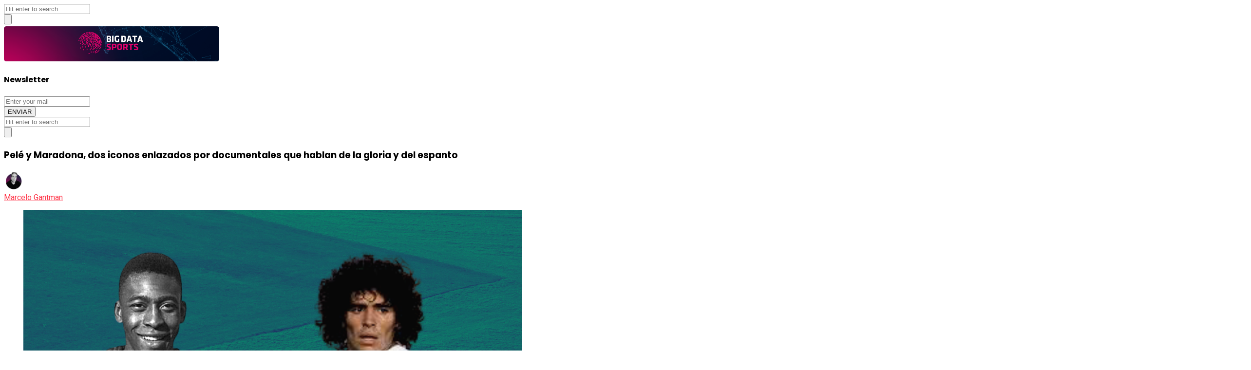

--- FILE ---
content_type: text/html; charset=UTF-8
request_url: https://bigdatasports.media/2021/03/05/pele-y-maradona-dos-iconos-encadenados-por-documentales-que-hablan-de-la-gloria-y-el-espanto/
body_size: 22979
content:
<!DOCTYPE html>
<html lang="es" class="no-js no-svg">
<head>
	<meta charset="UTF-8">
	<meta name="viewport" content="width=device-width, initial-scale=1, maximum-scale=1">
	<meta http-equiv="X-UA-Compatible" content="IE=edge">
	<link rel="profile" href="http://gmpg.org/xfn/11">
	<script type="text/javascript">
/* <![CDATA[ */
(()=>{var e={};e.g=function(){if("object"==typeof globalThis)return globalThis;try{return this||new Function("return this")()}catch(e){if("object"==typeof window)return window}}(),function({ampUrl:n,isCustomizePreview:t,isAmpDevMode:r,noampQueryVarName:o,noampQueryVarValue:s,disabledStorageKey:i,mobileUserAgents:a,regexRegex:c}){if("undefined"==typeof sessionStorage)return;const d=new RegExp(c);if(!a.some((e=>{const n=e.match(d);return!(!n||!new RegExp(n[1],n[2]).test(navigator.userAgent))||navigator.userAgent.includes(e)})))return;e.g.addEventListener("DOMContentLoaded",(()=>{const e=document.getElementById("amp-mobile-version-switcher");if(!e)return;e.hidden=!1;const n=e.querySelector("a[href]");n&&n.addEventListener("click",(()=>{sessionStorage.removeItem(i)}))}));const g=r&&["paired-browsing-non-amp","paired-browsing-amp"].includes(window.name);if(sessionStorage.getItem(i)||t||g)return;const u=new URL(location.href),m=new URL(n);m.hash=u.hash,u.searchParams.has(o)&&s===u.searchParams.get(o)?sessionStorage.setItem(i,"1"):m.href!==u.href&&(window.stop(),location.replace(m.href))}({"ampUrl":"https:\/\/bigdatasports.media\/2021\/03\/05\/pele-y-maradona-dos-iconos-encadenados-por-documentales-que-hablan-de-la-gloria-y-el-espanto\/?amp=1","noampQueryVarName":"noamp","noampQueryVarValue":"mobile","disabledStorageKey":"amp_mobile_redirect_disabled","mobileUserAgents":["Mobile","Android","Silk\/","Kindle","BlackBerry","Opera Mini","Opera Mobi"],"regexRegex":"^\\\/((?:.|\\n)+)\\\/([i]*)$","isCustomizePreview":false,"isAmpDevMode":false})})();
/* ]]> */
</script>
<!--||  JM Twitter Cards by Julien Maury 11.1.1  ||-->
<meta name="twitter:card" content="summary_large_image">
<meta name="twitter:creator" content="@PodcastBDS">
<meta name="twitter:site" content="@https://twitter.com/PodcastBDS">
<meta property="og:title" content="Pelé y Maradona, dos iconos enlazados por documentales que hablan de la gloria y del espanto">
<meta property="og:description" content="Pelé y Maradona, dos mitos del fútbol mundial, quedaron enlazados en la última semana de febrero de 2021, por documentales que los separan como lo estuvieron casi siempre: la vida de uno, la m">
<meta property="og:image" content="https://bigdatasports.media/wp-content/uploads/2021/03/Diseno-sin-titulo-10-e1614966004213.png">
<!--||  /JM Twitter Cards by Julien Maury 11.1.1  ||-->
<script>(function(html){html.className = html.className.replace(/\bno-js\b/,'js')})(document.documentElement);</script>
<title>Pelé y Maradona, dos iconos enlazados por documentales que hablan de la gloria y del espanto &#8211; Big Data Sports</title>
<meta name='robots' content='max-image-preview:large' />
<link rel='dns-prefetch' href='//fonts.googleapis.com' />
<link rel="alternate" type="application/rss+xml" title="Big Data Sports &raquo; Feed" href="https://bigdatasports.media/feed/" />
<link rel="alternate" type="application/rss+xml" title="Big Data Sports &raquo; Feed de los comentarios" href="https://bigdatasports.media/comments/feed/" />
<link rel="alternate" type="application/rss+xml" title="Big Data Sports &raquo; Comentario Pelé y Maradona, dos iconos enlazados por documentales que hablan de la gloria y del espanto del feed" href="https://bigdatasports.media/2021/03/05/pele-y-maradona-dos-iconos-encadenados-por-documentales-que-hablan-de-la-gloria-y-el-espanto/feed/" />
<link rel="alternate" title="oEmbed (JSON)" type="application/json+oembed" href="https://bigdatasports.media/wp-json/oembed/1.0/embed?url=https%3A%2F%2Fbigdatasports.media%2F2021%2F03%2F05%2Fpele-y-maradona-dos-iconos-encadenados-por-documentales-que-hablan-de-la-gloria-y-el-espanto%2F" />
<link rel="alternate" title="oEmbed (XML)" type="text/xml+oembed" href="https://bigdatasports.media/wp-json/oembed/1.0/embed?url=https%3A%2F%2Fbigdatasports.media%2F2021%2F03%2F05%2Fpele-y-maradona-dos-iconos-encadenados-por-documentales-que-hablan-de-la-gloria-y-el-espanto%2F&#038;format=xml" />
<style id='wp-img-auto-sizes-contain-inline-css' type='text/css'>
img:is([sizes=auto i],[sizes^="auto," i]){contain-intrinsic-size:3000px 1500px}
/*# sourceURL=wp-img-auto-sizes-contain-inline-css */
</style>
<style id='wp-emoji-styles-inline-css' type='text/css'>

	img.wp-smiley, img.emoji {
		display: inline !important;
		border: none !important;
		box-shadow: none !important;
		height: 1em !important;
		width: 1em !important;
		margin: 0 0.07em !important;
		vertical-align: -0.1em !important;
		background: none !important;
		padding: 0 !important;
	}
/*# sourceURL=wp-emoji-styles-inline-css */
</style>
<style id='wp-block-library-inline-css' type='text/css'>
:root{--wp-block-synced-color:#7a00df;--wp-block-synced-color--rgb:122,0,223;--wp-bound-block-color:var(--wp-block-synced-color);--wp-editor-canvas-background:#ddd;--wp-admin-theme-color:#007cba;--wp-admin-theme-color--rgb:0,124,186;--wp-admin-theme-color-darker-10:#006ba1;--wp-admin-theme-color-darker-10--rgb:0,107,160.5;--wp-admin-theme-color-darker-20:#005a87;--wp-admin-theme-color-darker-20--rgb:0,90,135;--wp-admin-border-width-focus:2px}@media (min-resolution:192dpi){:root{--wp-admin-border-width-focus:1.5px}}.wp-element-button{cursor:pointer}:root .has-very-light-gray-background-color{background-color:#eee}:root .has-very-dark-gray-background-color{background-color:#313131}:root .has-very-light-gray-color{color:#eee}:root .has-very-dark-gray-color{color:#313131}:root .has-vivid-green-cyan-to-vivid-cyan-blue-gradient-background{background:linear-gradient(135deg,#00d084,#0693e3)}:root .has-purple-crush-gradient-background{background:linear-gradient(135deg,#34e2e4,#4721fb 50%,#ab1dfe)}:root .has-hazy-dawn-gradient-background{background:linear-gradient(135deg,#faaca8,#dad0ec)}:root .has-subdued-olive-gradient-background{background:linear-gradient(135deg,#fafae1,#67a671)}:root .has-atomic-cream-gradient-background{background:linear-gradient(135deg,#fdd79a,#004a59)}:root .has-nightshade-gradient-background{background:linear-gradient(135deg,#330968,#31cdcf)}:root .has-midnight-gradient-background{background:linear-gradient(135deg,#020381,#2874fc)}:root{--wp--preset--font-size--normal:16px;--wp--preset--font-size--huge:42px}.has-regular-font-size{font-size:1em}.has-larger-font-size{font-size:2.625em}.has-normal-font-size{font-size:var(--wp--preset--font-size--normal)}.has-huge-font-size{font-size:var(--wp--preset--font-size--huge)}.has-text-align-center{text-align:center}.has-text-align-left{text-align:left}.has-text-align-right{text-align:right}.has-fit-text{white-space:nowrap!important}#end-resizable-editor-section{display:none}.aligncenter{clear:both}.items-justified-left{justify-content:flex-start}.items-justified-center{justify-content:center}.items-justified-right{justify-content:flex-end}.items-justified-space-between{justify-content:space-between}.screen-reader-text{border:0;clip-path:inset(50%);height:1px;margin:-1px;overflow:hidden;padding:0;position:absolute;width:1px;word-wrap:normal!important}.screen-reader-text:focus{background-color:#ddd;clip-path:none;color:#444;display:block;font-size:1em;height:auto;left:5px;line-height:normal;padding:15px 23px 14px;text-decoration:none;top:5px;width:auto;z-index:100000}html :where(.has-border-color){border-style:solid}html :where([style*=border-top-color]){border-top-style:solid}html :where([style*=border-right-color]){border-right-style:solid}html :where([style*=border-bottom-color]){border-bottom-style:solid}html :where([style*=border-left-color]){border-left-style:solid}html :where([style*=border-width]){border-style:solid}html :where([style*=border-top-width]){border-top-style:solid}html :where([style*=border-right-width]){border-right-style:solid}html :where([style*=border-bottom-width]){border-bottom-style:solid}html :where([style*=border-left-width]){border-left-style:solid}html :where(img[class*=wp-image-]){height:auto;max-width:100%}:where(figure){margin:0 0 1em}html :where(.is-position-sticky){--wp-admin--admin-bar--position-offset:var(--wp-admin--admin-bar--height,0px)}@media screen and (max-width:600px){html :where(.is-position-sticky){--wp-admin--admin-bar--position-offset:0px}}

/*# sourceURL=wp-block-library-inline-css */
</style><style id='wp-block-image-inline-css' type='text/css'>
.wp-block-image>a,.wp-block-image>figure>a{display:inline-block}.wp-block-image img{box-sizing:border-box;height:auto;max-width:100%;vertical-align:bottom}@media not (prefers-reduced-motion){.wp-block-image img.hide{visibility:hidden}.wp-block-image img.show{animation:show-content-image .4s}}.wp-block-image[style*=border-radius] img,.wp-block-image[style*=border-radius]>a{border-radius:inherit}.wp-block-image.has-custom-border img{box-sizing:border-box}.wp-block-image.aligncenter{text-align:center}.wp-block-image.alignfull>a,.wp-block-image.alignwide>a{width:100%}.wp-block-image.alignfull img,.wp-block-image.alignwide img{height:auto;width:100%}.wp-block-image .aligncenter,.wp-block-image .alignleft,.wp-block-image .alignright,.wp-block-image.aligncenter,.wp-block-image.alignleft,.wp-block-image.alignright{display:table}.wp-block-image .aligncenter>figcaption,.wp-block-image .alignleft>figcaption,.wp-block-image .alignright>figcaption,.wp-block-image.aligncenter>figcaption,.wp-block-image.alignleft>figcaption,.wp-block-image.alignright>figcaption{caption-side:bottom;display:table-caption}.wp-block-image .alignleft{float:left;margin:.5em 1em .5em 0}.wp-block-image .alignright{float:right;margin:.5em 0 .5em 1em}.wp-block-image .aligncenter{margin-left:auto;margin-right:auto}.wp-block-image :where(figcaption){margin-bottom:1em;margin-top:.5em}.wp-block-image.is-style-circle-mask img{border-radius:9999px}@supports ((-webkit-mask-image:none) or (mask-image:none)) or (-webkit-mask-image:none){.wp-block-image.is-style-circle-mask img{border-radius:0;-webkit-mask-image:url('data:image/svg+xml;utf8,<svg viewBox="0 0 100 100" xmlns="http://www.w3.org/2000/svg"><circle cx="50" cy="50" r="50"/></svg>');mask-image:url('data:image/svg+xml;utf8,<svg viewBox="0 0 100 100" xmlns="http://www.w3.org/2000/svg"><circle cx="50" cy="50" r="50"/></svg>');mask-mode:alpha;-webkit-mask-position:center;mask-position:center;-webkit-mask-repeat:no-repeat;mask-repeat:no-repeat;-webkit-mask-size:contain;mask-size:contain}}:root :where(.wp-block-image.is-style-rounded img,.wp-block-image .is-style-rounded img){border-radius:9999px}.wp-block-image figure{margin:0}.wp-lightbox-container{display:flex;flex-direction:column;position:relative}.wp-lightbox-container img{cursor:zoom-in}.wp-lightbox-container img:hover+button{opacity:1}.wp-lightbox-container button{align-items:center;backdrop-filter:blur(16px) saturate(180%);background-color:#5a5a5a40;border:none;border-radius:4px;cursor:zoom-in;display:flex;height:20px;justify-content:center;opacity:0;padding:0;position:absolute;right:16px;text-align:center;top:16px;width:20px;z-index:100}@media not (prefers-reduced-motion){.wp-lightbox-container button{transition:opacity .2s ease}}.wp-lightbox-container button:focus-visible{outline:3px auto #5a5a5a40;outline:3px auto -webkit-focus-ring-color;outline-offset:3px}.wp-lightbox-container button:hover{cursor:pointer;opacity:1}.wp-lightbox-container button:focus{opacity:1}.wp-lightbox-container button:focus,.wp-lightbox-container button:hover,.wp-lightbox-container button:not(:hover):not(:active):not(.has-background){background-color:#5a5a5a40;border:none}.wp-lightbox-overlay{box-sizing:border-box;cursor:zoom-out;height:100vh;left:0;overflow:hidden;position:fixed;top:0;visibility:hidden;width:100%;z-index:100000}.wp-lightbox-overlay .close-button{align-items:center;cursor:pointer;display:flex;justify-content:center;min-height:40px;min-width:40px;padding:0;position:absolute;right:calc(env(safe-area-inset-right) + 16px);top:calc(env(safe-area-inset-top) + 16px);z-index:5000000}.wp-lightbox-overlay .close-button:focus,.wp-lightbox-overlay .close-button:hover,.wp-lightbox-overlay .close-button:not(:hover):not(:active):not(.has-background){background:none;border:none}.wp-lightbox-overlay .lightbox-image-container{height:var(--wp--lightbox-container-height);left:50%;overflow:hidden;position:absolute;top:50%;transform:translate(-50%,-50%);transform-origin:top left;width:var(--wp--lightbox-container-width);z-index:9999999999}.wp-lightbox-overlay .wp-block-image{align-items:center;box-sizing:border-box;display:flex;height:100%;justify-content:center;margin:0;position:relative;transform-origin:0 0;width:100%;z-index:3000000}.wp-lightbox-overlay .wp-block-image img{height:var(--wp--lightbox-image-height);min-height:var(--wp--lightbox-image-height);min-width:var(--wp--lightbox-image-width);width:var(--wp--lightbox-image-width)}.wp-lightbox-overlay .wp-block-image figcaption{display:none}.wp-lightbox-overlay button{background:none;border:none}.wp-lightbox-overlay .scrim{background-color:#fff;height:100%;opacity:.9;position:absolute;width:100%;z-index:2000000}.wp-lightbox-overlay.active{visibility:visible}@media not (prefers-reduced-motion){.wp-lightbox-overlay.active{animation:turn-on-visibility .25s both}.wp-lightbox-overlay.active img{animation:turn-on-visibility .35s both}.wp-lightbox-overlay.show-closing-animation:not(.active){animation:turn-off-visibility .35s both}.wp-lightbox-overlay.show-closing-animation:not(.active) img{animation:turn-off-visibility .25s both}.wp-lightbox-overlay.zoom.active{animation:none;opacity:1;visibility:visible}.wp-lightbox-overlay.zoom.active .lightbox-image-container{animation:lightbox-zoom-in .4s}.wp-lightbox-overlay.zoom.active .lightbox-image-container img{animation:none}.wp-lightbox-overlay.zoom.active .scrim{animation:turn-on-visibility .4s forwards}.wp-lightbox-overlay.zoom.show-closing-animation:not(.active){animation:none}.wp-lightbox-overlay.zoom.show-closing-animation:not(.active) .lightbox-image-container{animation:lightbox-zoom-out .4s}.wp-lightbox-overlay.zoom.show-closing-animation:not(.active) .lightbox-image-container img{animation:none}.wp-lightbox-overlay.zoom.show-closing-animation:not(.active) .scrim{animation:turn-off-visibility .4s forwards}}@keyframes show-content-image{0%{visibility:hidden}99%{visibility:hidden}to{visibility:visible}}@keyframes turn-on-visibility{0%{opacity:0}to{opacity:1}}@keyframes turn-off-visibility{0%{opacity:1;visibility:visible}99%{opacity:0;visibility:visible}to{opacity:0;visibility:hidden}}@keyframes lightbox-zoom-in{0%{transform:translate(calc((-100vw + var(--wp--lightbox-scrollbar-width))/2 + var(--wp--lightbox-initial-left-position)),calc(-50vh + var(--wp--lightbox-initial-top-position))) scale(var(--wp--lightbox-scale))}to{transform:translate(-50%,-50%) scale(1)}}@keyframes lightbox-zoom-out{0%{transform:translate(-50%,-50%) scale(1);visibility:visible}99%{visibility:visible}to{transform:translate(calc((-100vw + var(--wp--lightbox-scrollbar-width))/2 + var(--wp--lightbox-initial-left-position)),calc(-50vh + var(--wp--lightbox-initial-top-position))) scale(var(--wp--lightbox-scale));visibility:hidden}}
/*# sourceURL=https://bigdatasports.media/wp-includes/blocks/image/style.min.css */
</style>
<style id='wp-block-video-inline-css' type='text/css'>
.wp-block-video{box-sizing:border-box}.wp-block-video video{height:auto;vertical-align:middle;width:100%}@supports (position:sticky){.wp-block-video [poster]{object-fit:cover}}.wp-block-video.aligncenter{text-align:center}.wp-block-video :where(figcaption){margin-bottom:1em;margin-top:.5em}
/*# sourceURL=https://bigdatasports.media/wp-includes/blocks/video/style.min.css */
</style>
<style id='wp-block-paragraph-inline-css' type='text/css'>
.is-small-text{font-size:.875em}.is-regular-text{font-size:1em}.is-large-text{font-size:2.25em}.is-larger-text{font-size:3em}.has-drop-cap:not(:focus):first-letter{float:left;font-size:8.4em;font-style:normal;font-weight:100;line-height:.68;margin:.05em .1em 0 0;text-transform:uppercase}body.rtl .has-drop-cap:not(:focus):first-letter{float:none;margin-left:.1em}p.has-drop-cap.has-background{overflow:hidden}:root :where(p.has-background){padding:1.25em 2.375em}:where(p.has-text-color:not(.has-link-color)) a{color:inherit}p.has-text-align-left[style*="writing-mode:vertical-lr"],p.has-text-align-right[style*="writing-mode:vertical-rl"]{rotate:180deg}
/*# sourceURL=https://bigdatasports.media/wp-includes/blocks/paragraph/style.min.css */
</style>
<style id='wp-block-quote-inline-css' type='text/css'>
.wp-block-quote{box-sizing:border-box;overflow-wrap:break-word}.wp-block-quote.is-large:where(:not(.is-style-plain)),.wp-block-quote.is-style-large:where(:not(.is-style-plain)){margin-bottom:1em;padding:0 1em}.wp-block-quote.is-large:where(:not(.is-style-plain)) p,.wp-block-quote.is-style-large:where(:not(.is-style-plain)) p{font-size:1.5em;font-style:italic;line-height:1.6}.wp-block-quote.is-large:where(:not(.is-style-plain)) cite,.wp-block-quote.is-large:where(:not(.is-style-plain)) footer,.wp-block-quote.is-style-large:where(:not(.is-style-plain)) cite,.wp-block-quote.is-style-large:where(:not(.is-style-plain)) footer{font-size:1.125em;text-align:right}.wp-block-quote>cite{display:block}
/*# sourceURL=https://bigdatasports.media/wp-includes/blocks/quote/style.min.css */
</style>
<style id='global-styles-inline-css' type='text/css'>
:root{--wp--preset--aspect-ratio--square: 1;--wp--preset--aspect-ratio--4-3: 4/3;--wp--preset--aspect-ratio--3-4: 3/4;--wp--preset--aspect-ratio--3-2: 3/2;--wp--preset--aspect-ratio--2-3: 2/3;--wp--preset--aspect-ratio--16-9: 16/9;--wp--preset--aspect-ratio--9-16: 9/16;--wp--preset--color--black: #000000;--wp--preset--color--cyan-bluish-gray: #abb8c3;--wp--preset--color--white: #ffffff;--wp--preset--color--pale-pink: #f78da7;--wp--preset--color--vivid-red: #cf2e2e;--wp--preset--color--luminous-vivid-orange: #ff6900;--wp--preset--color--luminous-vivid-amber: #fcb900;--wp--preset--color--light-green-cyan: #7bdcb5;--wp--preset--color--vivid-green-cyan: #00d084;--wp--preset--color--pale-cyan-blue: #8ed1fc;--wp--preset--color--vivid-cyan-blue: #0693e3;--wp--preset--color--vivid-purple: #9b51e0;--wp--preset--gradient--vivid-cyan-blue-to-vivid-purple: linear-gradient(135deg,rgb(6,147,227) 0%,rgb(155,81,224) 100%);--wp--preset--gradient--light-green-cyan-to-vivid-green-cyan: linear-gradient(135deg,rgb(122,220,180) 0%,rgb(0,208,130) 100%);--wp--preset--gradient--luminous-vivid-amber-to-luminous-vivid-orange: linear-gradient(135deg,rgb(252,185,0) 0%,rgb(255,105,0) 100%);--wp--preset--gradient--luminous-vivid-orange-to-vivid-red: linear-gradient(135deg,rgb(255,105,0) 0%,rgb(207,46,46) 100%);--wp--preset--gradient--very-light-gray-to-cyan-bluish-gray: linear-gradient(135deg,rgb(238,238,238) 0%,rgb(169,184,195) 100%);--wp--preset--gradient--cool-to-warm-spectrum: linear-gradient(135deg,rgb(74,234,220) 0%,rgb(151,120,209) 20%,rgb(207,42,186) 40%,rgb(238,44,130) 60%,rgb(251,105,98) 80%,rgb(254,248,76) 100%);--wp--preset--gradient--blush-light-purple: linear-gradient(135deg,rgb(255,206,236) 0%,rgb(152,150,240) 100%);--wp--preset--gradient--blush-bordeaux: linear-gradient(135deg,rgb(254,205,165) 0%,rgb(254,45,45) 50%,rgb(107,0,62) 100%);--wp--preset--gradient--luminous-dusk: linear-gradient(135deg,rgb(255,203,112) 0%,rgb(199,81,192) 50%,rgb(65,88,208) 100%);--wp--preset--gradient--pale-ocean: linear-gradient(135deg,rgb(255,245,203) 0%,rgb(182,227,212) 50%,rgb(51,167,181) 100%);--wp--preset--gradient--electric-grass: linear-gradient(135deg,rgb(202,248,128) 0%,rgb(113,206,126) 100%);--wp--preset--gradient--midnight: linear-gradient(135deg,rgb(2,3,129) 0%,rgb(40,116,252) 100%);--wp--preset--font-size--small: 13px;--wp--preset--font-size--medium: 20px;--wp--preset--font-size--large: 36px;--wp--preset--font-size--x-large: 42px;--wp--preset--spacing--20: 0.44rem;--wp--preset--spacing--30: 0.67rem;--wp--preset--spacing--40: 1rem;--wp--preset--spacing--50: 1.5rem;--wp--preset--spacing--60: 2.25rem;--wp--preset--spacing--70: 3.38rem;--wp--preset--spacing--80: 5.06rem;--wp--preset--shadow--natural: 6px 6px 9px rgba(0, 0, 0, 0.2);--wp--preset--shadow--deep: 12px 12px 50px rgba(0, 0, 0, 0.4);--wp--preset--shadow--sharp: 6px 6px 0px rgba(0, 0, 0, 0.2);--wp--preset--shadow--outlined: 6px 6px 0px -3px rgb(255, 255, 255), 6px 6px rgb(0, 0, 0);--wp--preset--shadow--crisp: 6px 6px 0px rgb(0, 0, 0);}:where(.is-layout-flex){gap: 0.5em;}:where(.is-layout-grid){gap: 0.5em;}body .is-layout-flex{display: flex;}.is-layout-flex{flex-wrap: wrap;align-items: center;}.is-layout-flex > :is(*, div){margin: 0;}body .is-layout-grid{display: grid;}.is-layout-grid > :is(*, div){margin: 0;}:where(.wp-block-columns.is-layout-flex){gap: 2em;}:where(.wp-block-columns.is-layout-grid){gap: 2em;}:where(.wp-block-post-template.is-layout-flex){gap: 1.25em;}:where(.wp-block-post-template.is-layout-grid){gap: 1.25em;}.has-black-color{color: var(--wp--preset--color--black) !important;}.has-cyan-bluish-gray-color{color: var(--wp--preset--color--cyan-bluish-gray) !important;}.has-white-color{color: var(--wp--preset--color--white) !important;}.has-pale-pink-color{color: var(--wp--preset--color--pale-pink) !important;}.has-vivid-red-color{color: var(--wp--preset--color--vivid-red) !important;}.has-luminous-vivid-orange-color{color: var(--wp--preset--color--luminous-vivid-orange) !important;}.has-luminous-vivid-amber-color{color: var(--wp--preset--color--luminous-vivid-amber) !important;}.has-light-green-cyan-color{color: var(--wp--preset--color--light-green-cyan) !important;}.has-vivid-green-cyan-color{color: var(--wp--preset--color--vivid-green-cyan) !important;}.has-pale-cyan-blue-color{color: var(--wp--preset--color--pale-cyan-blue) !important;}.has-vivid-cyan-blue-color{color: var(--wp--preset--color--vivid-cyan-blue) !important;}.has-vivid-purple-color{color: var(--wp--preset--color--vivid-purple) !important;}.has-black-background-color{background-color: var(--wp--preset--color--black) !important;}.has-cyan-bluish-gray-background-color{background-color: var(--wp--preset--color--cyan-bluish-gray) !important;}.has-white-background-color{background-color: var(--wp--preset--color--white) !important;}.has-pale-pink-background-color{background-color: var(--wp--preset--color--pale-pink) !important;}.has-vivid-red-background-color{background-color: var(--wp--preset--color--vivid-red) !important;}.has-luminous-vivid-orange-background-color{background-color: var(--wp--preset--color--luminous-vivid-orange) !important;}.has-luminous-vivid-amber-background-color{background-color: var(--wp--preset--color--luminous-vivid-amber) !important;}.has-light-green-cyan-background-color{background-color: var(--wp--preset--color--light-green-cyan) !important;}.has-vivid-green-cyan-background-color{background-color: var(--wp--preset--color--vivid-green-cyan) !important;}.has-pale-cyan-blue-background-color{background-color: var(--wp--preset--color--pale-cyan-blue) !important;}.has-vivid-cyan-blue-background-color{background-color: var(--wp--preset--color--vivid-cyan-blue) !important;}.has-vivid-purple-background-color{background-color: var(--wp--preset--color--vivid-purple) !important;}.has-black-border-color{border-color: var(--wp--preset--color--black) !important;}.has-cyan-bluish-gray-border-color{border-color: var(--wp--preset--color--cyan-bluish-gray) !important;}.has-white-border-color{border-color: var(--wp--preset--color--white) !important;}.has-pale-pink-border-color{border-color: var(--wp--preset--color--pale-pink) !important;}.has-vivid-red-border-color{border-color: var(--wp--preset--color--vivid-red) !important;}.has-luminous-vivid-orange-border-color{border-color: var(--wp--preset--color--luminous-vivid-orange) !important;}.has-luminous-vivid-amber-border-color{border-color: var(--wp--preset--color--luminous-vivid-amber) !important;}.has-light-green-cyan-border-color{border-color: var(--wp--preset--color--light-green-cyan) !important;}.has-vivid-green-cyan-border-color{border-color: var(--wp--preset--color--vivid-green-cyan) !important;}.has-pale-cyan-blue-border-color{border-color: var(--wp--preset--color--pale-cyan-blue) !important;}.has-vivid-cyan-blue-border-color{border-color: var(--wp--preset--color--vivid-cyan-blue) !important;}.has-vivid-purple-border-color{border-color: var(--wp--preset--color--vivid-purple) !important;}.has-vivid-cyan-blue-to-vivid-purple-gradient-background{background: var(--wp--preset--gradient--vivid-cyan-blue-to-vivid-purple) !important;}.has-light-green-cyan-to-vivid-green-cyan-gradient-background{background: var(--wp--preset--gradient--light-green-cyan-to-vivid-green-cyan) !important;}.has-luminous-vivid-amber-to-luminous-vivid-orange-gradient-background{background: var(--wp--preset--gradient--luminous-vivid-amber-to-luminous-vivid-orange) !important;}.has-luminous-vivid-orange-to-vivid-red-gradient-background{background: var(--wp--preset--gradient--luminous-vivid-orange-to-vivid-red) !important;}.has-very-light-gray-to-cyan-bluish-gray-gradient-background{background: var(--wp--preset--gradient--very-light-gray-to-cyan-bluish-gray) !important;}.has-cool-to-warm-spectrum-gradient-background{background: var(--wp--preset--gradient--cool-to-warm-spectrum) !important;}.has-blush-light-purple-gradient-background{background: var(--wp--preset--gradient--blush-light-purple) !important;}.has-blush-bordeaux-gradient-background{background: var(--wp--preset--gradient--blush-bordeaux) !important;}.has-luminous-dusk-gradient-background{background: var(--wp--preset--gradient--luminous-dusk) !important;}.has-pale-ocean-gradient-background{background: var(--wp--preset--gradient--pale-ocean) !important;}.has-electric-grass-gradient-background{background: var(--wp--preset--gradient--electric-grass) !important;}.has-midnight-gradient-background{background: var(--wp--preset--gradient--midnight) !important;}.has-small-font-size{font-size: var(--wp--preset--font-size--small) !important;}.has-medium-font-size{font-size: var(--wp--preset--font-size--medium) !important;}.has-large-font-size{font-size: var(--wp--preset--font-size--large) !important;}.has-x-large-font-size{font-size: var(--wp--preset--font-size--x-large) !important;}
/*# sourceURL=global-styles-inline-css */
</style>

<style id='classic-theme-styles-inline-css' type='text/css'>
/*! This file is auto-generated */
.wp-block-button__link{color:#fff;background-color:#32373c;border-radius:9999px;box-shadow:none;text-decoration:none;padding:calc(.667em + 2px) calc(1.333em + 2px);font-size:1.125em}.wp-block-file__button{background:#32373c;color:#fff;text-decoration:none}
/*# sourceURL=/wp-includes/css/classic-themes.min.css */
</style>
<link rel='stylesheet' id='contact-form-7-css' href='https://bigdatasports.media/wp-content/plugins/contact-form-7/includes/css/styles.css?ver=6.1.4' type='text/css' media='all' />
<link rel='stylesheet' id='ppress-frontend-css' href='https://bigdatasports.media/wp-content/plugins/wp-user-avatar/assets/css/frontend.min.css?ver=4.16.8' type='text/css' media='all' />
<link rel='stylesheet' id='ppress-flatpickr-css' href='https://bigdatasports.media/wp-content/plugins/wp-user-avatar/assets/flatpickr/flatpickr.min.css?ver=4.16.8' type='text/css' media='all' />
<link rel='stylesheet' id='ppress-select2-css' href='https://bigdatasports.media/wp-content/plugins/wp-user-avatar/assets/select2/select2.min.css?ver=6.9' type='text/css' media='all' />
<link rel='stylesheet' id='alia-parent-style-css' href='https://bigdatasports.media/wp-content/themes/alia/style.css?ver=6.9' type='text/css' media='all' />
<link rel='stylesheet' id='alia-child-style-css' href='https://bigdatasports.media/wp-content/themes/alia-child/style.css?ver=1.0' type='text/css' media='all' />
<link rel='stylesheet' id='alia-style-css' href='https://bigdatasports.media/wp-content/themes/alia-child/style.css?ver=1.45' type='text/css' media='all' />
<link rel='stylesheet' id='fontawesome-css' href='https://bigdatasports.media/wp-content/themes/alia/inc/frameworks/fontawesome/css/all.min.css?ver=1.0' type='text/css' media='all' />
<link crossorigin="anonymous" rel='stylesheet' id='alia-fonts-css' href='https://fonts.googleapis.com/css?family=Roboto%3A400%2C400i%2C700%2C700i%7CPoppins%3A400%2C400i%2C700%2C700i&#038;subset=latin%2Clatin-ext&#038;display=swap' type='text/css' media='all' />
<link rel='stylesheet' id='alia-customstyle-css' href='https://bigdatasports.media/wp-content/themes/alia/assets/css/customstyle.css?ver=6.9' type='text/css' media='all' />
<style id='alia-customstyle-inline-css' type='text/css'>
body { font-family: 'Roboto', sans-serif; }h1, h2, h3, h4, h5, h6, .title, .text_logo, .comment-reply-title, .header_square_logo a.square_letter_logo { font-family: 'Poppins', sans-serif; }a { color: #ff374a; }input[type='submit']:hover { background-color: #ff374a; }.main_color_bg { background-color: #ff374a; }.main_color_text { color: #ff374a; }.social_icons_list.header_social_icons .social_icon:hover { color: #ff374a; }.header_square_logo a.square_letter_logo { background-color: #ff374a; }.header_nav .text_logo a span.logo_dot { background-color: #ff374a; }.header_nav .main_menu .menu_mark_circle { background-color: #ff374a; }.full_width_list .post_title a:hover:before { background-color: #ff374a; }.full_width_list .post_title a:hover:after { background: linear-gradient(to right,#ff374a 0,#ff374a 35%,#ff374a 65%,#FFF 100%);
	  background: -ms-linear-gradient(left,#ff374a 0,#ff374a 35%,#ff374a 65%,#fff 100%); background: -o-linear-gradient(left,#ff374a 0,#ff374a 35%,#ff374a 65%,#fff 100%); background: -webkit-linear-gradient(left,#ff374a 0,#ff374a 35%,#ff374a 65%,#FFF 100%); background: -moz-linear-gradient(left,#ff374a 0,#ff374a 35%,#ff374a 65%,#fff 100%); background: -webkit-gradient(linear,left top,right top,color-stop(0%,#ff374a),color-stop(35%,#ff374a),color-stop(65%,#ff374a),color-stop(100%,#FFF));; }.grid_list .post_title a:hover:before { background-color: #ff374a; }.grid_list .post_title a:hover:after { background: linear-gradient(to right,#ff374a 0,#ff374a 35%,#ff374a 65%,#FFF 100%);
	  background: -ms-linear-gradient(left,#ff374a 0,#ff374a 35%,#ff374a 65%,#fff 100%); background: -o-linear-gradient(left,#ff374a 0,#ff374a 35%,#ff374a 65%,#fff 100%); background: -webkit-linear-gradient(left,#ff374a 0,#ff374a 35%,#ff374a 65%,#FFF 100%); background: -moz-linear-gradient(left,#ff374a 0,#ff374a 35%,#ff374a 65%,#fff 100%); background: -webkit-gradient(linear,left top,right top,color-stop(0%,#ff374a),color-stop(35%,#ff374a),color-stop(65%,#ff374a),color-stop(100%,#FFF));; }.two_coloumns_list .post_title a:hover:before { background-color: #ff374a; }.two_coloumns_list .post_title a:hover:after { background: linear-gradient(to right,#ff374a 0,#ff374a 35%,#ff374a 65%,#FFF 100%);
	 background: -ms-linear-gradient(left,#ff374a 0,#ff374a 35%,#ff374a 65%,#fff 100%); background: -o-linear-gradient(left,#ff374a 0,#ff374a 35%,#ff374a 65%,#fff 100%); background: -webkit-linear-gradient(left,#ff374a 0,#ff374a 35%,#ff374a 65%,#FFF 100%); background: -moz-linear-gradient(left,#ff374a 0,#ff374a 35%,#ff374a 65%,#fff 100%); background: -webkit-gradient(linear,left top,right top,color-stop(0%,#ff374a),color-stop(35%,#ff374a),color-stop(65%,#ff374a),color-stop(100%,#FFF));; }.post_meta_container a:hover { color: #ff374a; }.post.sticky .blog_meta_item.sticky_post { color: #ff374a; }.blog_post_readmore a:hover .continue_reading_dots .continue_reading_squares > span { background-color: #ff374a; }.blog_post_readmore a:hover .continue_reading_dots .readmore_icon { color: #ff374a; }.comment-list .reply a:hover { color: #ff374a; }.comment-list .reply a:hover .comments_reply_icon { color: #ff374a; }form.comment-form .form-submit input:hover { background-color: #ff374a; }.comment-list .comment.bypostauthor .comment-content:before { border-top-color: #ff374a; border-left-color: #ff374a; }.comments-area a:hover { color: #ff374a; }.newsletter_susbcripe_form label .asterisk { color: #ff374a; }.newsletter_susbcripe_form .mce_inline_error { color: #ff374a!important; }.newsletter_susbcripe_form input[type='submit']:hover { background-color: #ff374a; }.widget_content #mc_embed_signup input[type='submit']:hover { background-color: #ff374a; }.social_icons_list .social_icon:hover { color: #ff374a; }.alia_post_list_widget .post_info_wrapper .title a:hover { color: #ff374a; }.tagcloud a:hover { color: #ff374a; }.navigation.pagination .nav-links .page-numbers.current { background-color: #ff374a; }.navigation_links a:hover { background-color: #ff374a; }.page-links > a:hover, .page-links > span { background-color: #ff374a; }.story_circle:hover { border-color: #ff374a; }.see_more_circle:hover { border-color: #ff374a; }.main_content_area.not-found .search-form .search_submit { background-color: #ff374a; }.blog_list_share_container .social_share_item_wrapper a.share_item:hover { color: #ff374a; }.widget_content ul li a:hover { color: #ff374a; }.footer_widgets_container .social_icons_list .social_icon:hover { color: #ff374a; }.footer_widgets_container .widget_content ul li a:hover { color: #ff374a; }.cookies_accept_button { background-color: #ff374a; }.alia_gototop_button > i { background-color: #ff374a; }
/*# sourceURL=alia-customstyle-inline-css */
</style>
<script type="text/javascript" src="https://bigdatasports.media/wp-includes/js/jquery/jquery.min.js?ver=3.7.1" id="jquery-core-js"></script>
<script type="text/javascript" src="https://bigdatasports.media/wp-includes/js/jquery/jquery-migrate.min.js?ver=3.4.1" id="jquery-migrate-js"></script>
<script type="text/javascript" src="https://bigdatasports.media/wp-content/plugins/wp-user-avatar/assets/flatpickr/flatpickr.min.js?ver=4.16.8" id="ppress-flatpickr-js"></script>
<script type="text/javascript" src="https://bigdatasports.media/wp-content/plugins/wp-user-avatar/assets/select2/select2.min.js?ver=4.16.8" id="ppress-select2-js"></script>
<link rel="https://api.w.org/" href="https://bigdatasports.media/wp-json/" /><link rel="alternate" title="JSON" type="application/json" href="https://bigdatasports.media/wp-json/wp/v2/posts/1782" /><link rel="EditURI" type="application/rsd+xml" title="RSD" href="https://bigdatasports.media/xmlrpc.php?rsd" />
<meta name="generator" content="WordPress 6.9" />
<link rel="canonical" href="https://bigdatasports.media/2021/03/05/pele-y-maradona-dos-iconos-encadenados-por-documentales-que-hablan-de-la-gloria-y-el-espanto/" />
<link rel='shortlink' href='https://bigdatasports.media/?p=1782' />
<link rel="alternate" type="text/html" media="only screen and (max-width: 640px)" href="https://bigdatasports.media/2021/03/05/pele-y-maradona-dos-iconos-encadenados-por-documentales-que-hablan-de-la-gloria-y-el-espanto/?amp=1"><link rel="pingback" href="https://bigdatasports.media/xmlrpc.php">
		 <!-- Load facebook SDK -->
		 <script>
			(function (d, s, id) {
				var js, fjs = d.getElementsByTagName(s)[0];
				if (d.getElementById(id)) { return; }
				js = d.createElement(s); js.id = id;
				js.src = "//connect.facebook.net/es_ES/sdk.js#xfbml=1&version=v2.11";
				fjs.parentNode.insertBefore(js, fjs);
			}(document, 'script', 'facebook-jssdk'));
		 </script>
		 <!-- End Load facebook SDK -->
		<style type="text/css">.recentcomments a{display:inline !important;padding:0 !important;margin:0 !important;}</style><link rel="amphtml" href="https://bigdatasports.media/2021/03/05/pele-y-maradona-dos-iconos-encadenados-por-documentales-que-hablan-de-la-gloria-y-el-espanto/?amp=1"><style>#amp-mobile-version-switcher{left:0;position:absolute;width:100%;z-index:100}#amp-mobile-version-switcher>a{background-color:#444;border:0;color:#eaeaea;display:block;font-family:-apple-system,BlinkMacSystemFont,Segoe UI,Roboto,Oxygen-Sans,Ubuntu,Cantarell,Helvetica Neue,sans-serif;font-size:16px;font-weight:600;padding:15px 0;text-align:center;-webkit-text-decoration:none;text-decoration:none}#amp-mobile-version-switcher>a:active,#amp-mobile-version-switcher>a:focus,#amp-mobile-version-switcher>a:hover{-webkit-text-decoration:underline;text-decoration:underline}</style>	<!-- Global site tag (gtag.js) - Google Analytics -->
<script async src="https://www.googletagmanager.com/gtag/js?id=G-ZV75WEJY15"></script>
<script>
  window.dataLayer = window.dataLayer || [];
  function gtag(){dataLayer.push(arguments);}
  gtag('js', new Date());

  gtag('config', 'G-ZV75WEJY15');
</script></head>
<body class="wp-singular post-template-default single single-post postid-1782 single-format-standard wp-embed-responsive wp-theme-alia wp-child-theme-alia-child sticky_header text_posts_unbordered no_sitetitle_in_menu masonry_effect_enabled show_menu_circle_idicator">
<div id="page" class="site">
			<div class="sticky_header_nav_wrapper header_nav_wrapper">
			<div class="header_nav">
				
<div class="container">

	

	<!-- Place header control before main menu if site title is enabled -->
	

			<div class="main_menu">
						<span class="menu_mark_circle hidden_mark_circle"></span>
		</div>
	
	<!-- Place header control after main menu if site title is enabled -->
			<div class="header_controls">

			<!-- start search box -->
			<div class="header_search header_control_wrapper">
					<form class="search clearfix animated searchHelperFade" method="get" id="searchform" action="https://bigdatasports.media/">
	<input class="col-md-12 search_text" id="appendedInputButton" placeholder="Hit enter to search" type="text" name="s" autocomplete="off">
	<div class="search_form_icon">
		<i class="fa fa-search header_control_icon"></i>
		<input type="hidden" name="post_type" value="post" />
		<input type="submit" class="search_submit" id="searchsubmit" value="" />
	</div>
</form>
			</div>
			<!-- end search box -->

						<div class="header_sliding_sidebar_control header_control_wrapper">
				<a id="user_control_icon" class="sliding_sidebar_button" href="#">
					<i class="fas fa-bars header_control_icon"></i>
				</a>
			</div>
			
		</div>
	
</div><!-- end .container -->			</div><!-- end .header_nav -->
		</div><!-- end .header_nav_wrapper -->
		<div class="site_main_container">

		<header class="site_header">

			
							<div class="gray_header"  >
				<div class="container site_header">
						<div class="header_square_logo">
					<a class="alia_logo default_logo  has_retina_logo" title="Big Data Sports" href="https://bigdatasports.media/" rel="home">
				<img  src="https://bigdatasports.media/wp-content/uploads/2020/10/header_site.png" srcset="https://bigdatasports.media/wp-content/uploads/2020/10/header_site.png 1x, https://bigdatasports.media/wp-content/uploads/2020/10/header_site.png 2x" class="site_logo img-responsive site_logo_image clearfix" alt="Big Data Sports" />
			</a>
							<h1 class="screen-reader-text site_logo site-title clearfix">Big Data Sports</h1>
						</div>

		<div class="social_and_news">
		<div class="social_icons_list header_social_icons"><a rel="nofollow noreferrer" target="_blank" href="https://www.facebook.com/BigDataSports" title="Facebook" class="social_icon widget_social_icon social_facebook-square social_icon_facebook-square"><i class="fab fa-facebook-square"></i></a><a rel="nofollow noreferrer" target="_blank" href="https://twitter.com/podcastbds?lang=es" title="Twitter" class="social_icon widget_social_icon social_twitter social_icon_twitter"><i class="fab fa-twitter"></i></a><a rel="nofollow noreferrer" target="_blank" href="https://www.linkedin.com/company/bigdatasports" title="Linked In" class="social_icon widget_social_icon social_linkedin social_icon_linkedin"><i class="fab fa-linkedin"></i></a><a rel="nofollow noreferrer" target="_blank" href="https://www.instagram.com/bigdatasports/" title="Instagram" class="social_icon widget_social_icon social_instagram social_icon_instagram"><i class="fab fa-instagram"></i></a></div>		<div class="form">
			<!-- Begin Mailchimp Signup Form -->
			<form action="https://media.us17.list-manage.com/subscribe/post?u=98f3b92865d53dbfcba4a5b87&amp;id=9536a9c68b" method="POST" class="rjForm">
				<h4 class="formTitle">Newsletter</h4>
				<div class="formRow">
					<div class="divInput">
						<input type="email" placeholder="Enter your mail" name="EMAIL" class="required email formInput" id="mce-EMAIL" required>
					</div>
					<div style="position: absolute; left: -5000px;" aria-hidden="true"><input type="text" name="b_98f3b92865d53dbfcba4a5b87_9536a9c68b" tabindex="-1" value="">
					</div>
					<div class="divButton">
						<input type="submit" value="ENVIAR" name="subscribe" id="mc-embedded-subscribe" class="button formButton">
					</div>
				</div>
			</form>
		</div>
	</div>
					</div>
			</div>
						<div class="header_nav_wrapper unsticky_header_nav_wrapper">
				<div class="header_nav">
					
<div class="container">

	

	<!-- Place header control before main menu if site title is enabled -->
	

			<div class="main_menu">
						<span class="menu_mark_circle hidden_mark_circle"></span>
		</div>
	
	<!-- Place header control after main menu if site title is enabled -->
			<div class="header_controls">

			<!-- start search box -->
			<div class="header_search header_control_wrapper">
					<form class="search clearfix animated searchHelperFade" method="get" id="searchform" action="https://bigdatasports.media/">
	<input class="col-md-12 search_text" id="appendedInputButton" placeholder="Hit enter to search" type="text" name="s" autocomplete="off">
	<div class="search_form_icon">
		<i class="fa fa-search header_control_icon"></i>
		<input type="hidden" name="post_type" value="post" />
		<input type="submit" class="search_submit" id="searchsubmit" value="" />
	</div>
</form>
			</div>
			<!-- end search box -->

						<div class="header_sliding_sidebar_control header_control_wrapper">
				<a id="user_control_icon" class="sliding_sidebar_button" href="#">
					<i class="fas fa-bars header_control_icon"></i>
				</a>
			</div>
			
		</div>
	
</div><!-- end .container -->				</div><!-- end .header_nav -->
			</div><!-- end .header_nav_wrapper -->
		</header>

		<main id="content" class="site-content">

<section id="primary" class="container main_content_area">
	<!-- open row and col in case of sidebar layout -->
	
	 <!-- end check for post layout -->

			<div class="row full_width_post_single no_sidebar_post_single">
				<div class="col12">
				
<article id="post-1782" class="blog_post_container customhentry post-1782 post type-post status-publish format-standard has-post-thumbnail hentry category-sports-digital">

		
		<div class="single_post_body no_post_banner">

			
			<div class="post_header post_header_single">
				<h1 class="entry-title title post_title">Pelé y Maradona, dos iconos enlazados por documentales que hablan de la gloria y del espanto</h1>			</div>

						<div class="post_meta_container post_meta_container_single clearfix">

				<span class="post_meta_item meta_item_author_avatar"><a class="meta_author_avatar_url" href="https://bigdatasports.media/author/admin_marcelo/"><img data-del="avatar" src='https://bigdatasports.media/wp-content/uploads/2023/12/MGBDS-100x100.png' class='avatar pp-user-avatar avatar-40 photo ' height='40' width='40'/></a></span><div class="post_meta_info post_meta_row clearfix"><span class="post_meta_item meta_item_author"><span class="author vcard author_name"><span class="fn"><a class="meta_author_name url" href="https://bigdatasports.media/author/admin_marcelo/">Marcelo Gantman</a></span></span></span></div>			</div>
			
		</div>
	
	
	<div class="post_body no_post_banner">
		
		<div class="post_info_wrapper">
			<div class="entry-content blog_post_text blog_post_description clearfix">
<figure class="wp-block-image size-large"><img fetchpriority="high" decoding="async" width="1024" height="576" src="https://bigdatasports.media/wp-content/uploads/2021/03/Diseno-sin-titulo-10-1024x576.png" alt="" class="wp-image-1796"/></figure>



<p>Pelé y Maradona, dos mitos del fútbol mundial, quedaron enlazados en la última semana de febrero de 2021, por documentales que los separan como lo estuvieron casi siempre: <strong>la vida de uno, la muerte del otro. </strong>Maradona y Pelé fueron dos majestuosas casas matrices del fútbol como belleza, juego y trascendencia. Compartieron poco, debatieron mucho, pero en lo que hace a la producción deportiva habitaron sistemas solares diferentes. <strong>Pelé llegó antes y se irá después</strong>. Su documental en <strong>Netflix</strong> busca poner en su lugar al futbolista que maravilló al planeta desde sus 17 años. El documental de Maradona, hecho por la plataforma de noticias <strong>Infobae</strong>, organiza los primeros rastros del lodo fresco y apestoso que rodea a su muerte.</p>



<p>“Pelé”, en Netflix, es un documental que no logra cumplir del todo con las reglas de la época bajo la lógica de los algoritmos de recomendación: su tensión es mínima. Intenta instalar cierta incertidumbre previa al Mundial de México 70, cuando Pelé, con sus 30 años (en ese entonces un futbolista era viejo a esa edad) dudaba sobre participar o no. La incertidumbre era personal, no colectiva. <strong><em>“Tal vez los Mundiales no sean para mí, solamente puedo jugar dos partidos”</em></strong>, dice Pelé en una entrevista de 1966. Esos “dos partidos” en Chile 62 e Inglaterra 66, tienen una explicación: a Pelé literalmente lo echaron de esos mundiales a patadas. Castigarlo físicamente era la única manera de detenerlo.</p>



<figure class="wp-block-embed-youtube wp-block-embed is-type-video is-provider-youtube wp-embed-aspect-16-9 wp-has-aspect-ratio"><div class="wp-block-embed__wrapper">
<div class="youtube_embed_wrapper alia_embed_wrapper"><!--ALIA start embed content--><iframe loading="lazy" title="Pelé | Official Trailer | Netflix" width="880" height="495" src="https://www.youtube.com/embed/KMyUnyxVB9Q?feature=oembed" frameborder="0" allow="accelerometer; autoplay; clipboard-write; encrypted-media; gyroscope; picture-in-picture" allowfullscreen></iframe><!--AliA end embed content--></div>
</div><figcaption>Netflix estrenó «Pelé» el 23 de febrero</figcaption></figure>



<p>El otro agente generador de tensión es su lugar como figura pública excluyente, cuando la dictadura militar toma el poder en 1964 y despliega todo su terror hacia 1968: ganarse un guiño de Pelé, para el dictador Emilio Garrastazu Médici, era una forma de legitimación. Inteligentemente, <strong>Juca Kfouri</strong>, periodista, amigo y hasta vocero de Pelé, y <strong>Fernando Henrique Cardoso</strong>, presidente democrático de Brasil entre 1995 y 2002, zanjan la disputa a pesar de las comparaciones con Muhammad Alí y su alta exposición en Estados Unidos por Vietnam y las luchas sociales de los negros. <strong>Pelé queda redimido en un espacio apolítico sin dedos acusatorios que lo señalen.</strong></p>



<p>El resto, que es mayoría, es una reivindicación al espacio que Pelé ocupó como el futbolista más maravilloso del planeta, hasta que Diego Maradona apareció. Es decir, durante toda la carrera de Pelé. <strong><em>“¿Qué va a hacer ahora?”</em></strong>, se pregunta un relator británico cuando Pelé recibe la pelota. Son muy pocos los deportistas a lo largo de un siglo los que despiertan esa duda en un comentarista, en función de la magia que administran.</p>



<figure class="wp-block-image size-large"><img loading="lazy" decoding="async" width="1004" height="565" src="https://bigdatasports.media/wp-content/uploads/2021/03/5c07e395c6c6b_1004x565.jpg" alt="" class="wp-image-1791" srcset="https://bigdatasports.media/wp-content/uploads/2021/03/5c07e395c6c6b_1004x565.jpg 1004w, https://bigdatasports.media/wp-content/uploads/2021/03/5c07e395c6c6b_1004x565-300x169.jpg 300w, https://bigdatasports.media/wp-content/uploads/2021/03/5c07e395c6c6b_1004x565-768x432.jpg 768w, https://bigdatasports.media/wp-content/uploads/2021/03/5c07e395c6c6b_1004x565-711x400.jpg 711w, https://bigdatasports.media/wp-content/uploads/2021/03/5c07e395c6c6b_1004x565-409x230.jpg 409w" sizes="auto, (max-width: 1004px) 100vw, 1004px" /></figure>



<p>Pelé era eso. El fútbol nunca visto y nunca antes jugado. Un modo brasileño de celebrar goles en México 70 que luego se trasladó a los videojuegos de fútbol de los grandes salones urbanos. <strong>“Tres cuartas partes de la población de Inglaterra tenían una idea tan clara de Pelé como la habían tenido de Napoleón 150 años antes…”</strong>, escribe Nick Hornby en su <em>Fiebre en las Gradas</em>, al contar cómo la novedosa TV vía satélite llevó al fenómeno a todas partes en México 70. El fútbol en esos tiempos era presencial y con la radio a transistores como aliada para no perderse nada. Una especie de «second screen» que iba pegada a la oreja.</p>



<blockquote class="wp-block-quote is-style-large is-layout-flow wp-block-quote-is-layout-flow"><p>El documental se las arregla bastante bien con los pocos registros de época disponibles para articular la narración: mucho de lo que se ve es material fílmico al bordede la degradación</p></blockquote>



<p>El documental se las arregla bastante bien con los pocos registros de época disponibles para articular la narración: mucho de lo que se ve es material fílmico al borde de la degradación. Pero se logra ver lo que realmente fue: que el <em>“Santos de Pelé”</em> y luego <em>“Brasil del 70”</em> fueron <strong>“fútbol brandeado”</strong> que recorrió el planeta con presencia física, en nombre de toda la globalización posible de ese momento. Pelé hizo conocido al Santos, a Brasil y a la línea área Varig. Hizo desde Sudamérica lo que Los Beatles desde Gran Bretaña: dominar la época  los cultural y deportiva desde la creciente influencia de los medios de comunicación. Así como Los Beatles cerraban actuaciones por doquier, el Santos de Pelé no estaba encapsulado en los calendarios brasileños para jugar. Su cancha era cualquier cancha del mundo. <strong>Mientras el documental recorre la galería de recuerdos futbolísticos, en un momento parece que el fútbol era un deporte donde los equipos de Pelé siempre ganaban 5 a 2.</strong></p>



<figure class="wp-block-video aligncenter"><video height="360" style="aspect-ratio: 480 / 360;" width="480" autoplay controls loop muted src="https://bigdatasports.media/wp-content/uploads/2021/03/y2mate.com-El-casi-gol-de-pele_360p.mp4"></video></figure>



<p>No hay abundancia de material fílmico como en <strong>“The Last Dance”</strong> o <strong>“Maradona”</strong> de <em>Asif Kapadia</em> para reinventar una historia que contenga misterio y tensión dramática. El documental de Netflix se vale de un Pelé todavía testigo de su propia épica, reunido con viejos compañeros del Santos y sin conflictos que hagan dudar sobre su bondad y destino en la Tierra. <strong>“Pelé” recupera a Pele y lo hace bien. Pone en un sitio luminoso a un futbolista increíble. </strong>El documental ni se detiene en la imagen del brasileño, alimentada desde la Argentina, como un personaje «vendido a las multinacionales». Una construcción forzada para consolidar un <em>maradonismo</em> sin límites que en el camino minimice la figura de Pelé, cuyo Everest fue el comentario del propio Maradona sobre los inicios sexuales de su antagonista regional y mundial. </p>



<p>Desde ya que al tratarse de un documental original de Netflix, la conversación global comenzó a cambiar y esto es lo que sucedió con las búsquedas globales sobre Pelé durante febrero y su comparativa con respecto a Maradona. <strong>Netflix es Netflix: el interés por Pelé crece hasta el cielo al momento de ser estrenado el documental el pasado 23 de febrero.</strong></p>



<div class="wp-block-image"><figure class="aligncenter size-large is-resized"><img decoding="async" src="https://bigdatasports.media/wp-content/uploads/2021/03/maradona-pele.png" alt="" class="wp-image-1783" width="571" srcset="https://bigdatasports.media/wp-content/uploads/2021/03/maradona-pele.png 532w, https://bigdatasports.media/wp-content/uploads/2021/03/maradona-pele-300x220.png 300w, https://bigdatasports.media/wp-content/uploads/2021/03/maradona-pele-314x230.png 314w" sizes="(max-width: 532px) 100vw, 532px" /><figcaption>Tendencia global y comparativa entre Pelé y Maradona en febrero</figcaption></figure></div>



<p><strong><a rel="noreferrer noopener" href="https://www.infobae.com/maradona/" data-type="URL" data-id="https://www.infobae.com/maradona/" target="_blank">“La muerte de Maradona, sus últimos días”</a></strong>, por su parte, es un descenso a la oscuridad total y sintetiza la peor manera de ver partir a un ídolo. Los 34 minutos del documento periodístico presentado por Infobae ofrecen una pestilente telaraña de mensajes de WhatsApp, donde la mala praxis médica no constituye un error sino la condición necesaria para gestionar la vida cotidiana del futbolista. Si alguien fuera mal pensado, supondría que el ídolo estaba en manos de un comando parasitario obsesionado con el saqueo de bienes y servicios, bajo la firma e imagen del 10.</p>



<figure class="wp-block-image size-large"><img loading="lazy" decoding="async" width="1024" height="565" src="https://bigdatasports.media/wp-content/uploads/2021/03/maradona_1604094974-1024x565.jpg" alt="" class="wp-image-1792" srcset="https://bigdatasports.media/wp-content/uploads/2021/03/maradona_1604094974-1024x565.jpg 1024w, https://bigdatasports.media/wp-content/uploads/2021/03/maradona_1604094974-300x166.jpg 300w, https://bigdatasports.media/wp-content/uploads/2021/03/maradona_1604094974-768x424.jpg 768w, https://bigdatasports.media/wp-content/uploads/2021/03/maradona_1604094974-724x400.jpg 724w, https://bigdatasports.media/wp-content/uploads/2021/03/maradona_1604094974-416x230.jpg 416w, https://bigdatasports.media/wp-content/uploads/2021/03/maradona_1604094974.jpg 1072w" sizes="auto, (max-width: 1024px) 100vw, 1024px" /><figcaption>Maradona el día de su cumpleaños 60: la última vez que pisó una cancha (Captura TV)</figcaption></figure>



<p>Los audios son <em>microconfesiones </em>ordenadas en tiempo y espacio para darle vida a lo que vino luego de la muerte: la salida a la superficie de unos <em>nadies</em> dedicados a adormecer la voluntad de un castigadísimo Diego Maradona, para distanciarlo de sus afectos y de cualquier impulso personal hacia la toma de decisiones. <strong>Los audios revelan estrategias diarias para mantener dopado al león en su jaula</strong>; los dueños del zoológico bajan línea para organizar esa mezcla de sueño de alcohol, drogas recetas y de las otras, para que ocasionalmente, el último rey mítico de la selva del fútbol, se asome a los posteos de Instagram con videos de espontaneidad impostada. El fabuloso documental de este horror sonoro se completa con entrevistas. Viejos habitantes de la intimidad maradoniana ahora son los nuevos sorprendidos. Guillermo Cóppola contesta cada pregunta haciendo otra nueva; abre los brazos y dibuja en el aire un gran <em>“¿qué querés que te diga&#8230;?”</em>. Solo le falta mirar la hora mientras conversa.</p>



<figure class="wp-block-embed-youtube wp-block-embed is-type-video is-provider-youtube wp-embed-aspect-16-9 wp-has-aspect-ratio"><div class="wp-block-embed__wrapper">
<div class="youtube_embed_wrapper alia_embed_wrapper"><!--ALIA start embed content--><iframe loading="lazy" title="LA MUERTE DE MARADONA: SUS ÚLTIMOS DÍAS" width="880" height="495" src="https://www.youtube.com/embed/Dm0lQJH9txo?feature=oembed" frameborder="0" allow="accelerometer; autoplay; clipboard-write; encrypted-media; gyroscope; picture-in-picture" allowfullscreen></iframe><!--AliA end embed content--></div>
</div></figure>



<p>El tratamiento de estas filtraciones del juzgado que hilvanan la historia es el secreto de este documental prolijo, necesariamente lineal para entender bien la secuencia temporal y sin efectismos que distraigan. <strong>“La muerte de Maradona…”</strong> también demuestra que el contenido es el rey: cuando tiene potencia y sentido, cuando informa con rigor, aún cuando como todo documental organiza la visión en función del camino que desea que el espectador siga, un sitio de noticias puede ser un gran lugar para presentar esta producción. <strong>El documental de Infobae sobre Maradona tranquilamente podría estar en Netflix.</strong></p>



<blockquote class="wp-block-quote is-style-large is-layout-flow wp-block-quote-is-layout-flow"><p>El contenido es el rey: un sitio de noticias es también un gran lugar para presentar esta producción. El documental de Infobae  sobre Maradona podría estar en Netflix.</p></blockquote>



<p>La investigación continúa ,y como “work in progress” que es, las nuevas revelaciones pueden facilitar la actualización del documental. <strong>Las actuaciones judiciales en la Argentina tienen su propio guión: las pruebas incriminatorias se ventilan, las audiencias se indignan, pero las sentencias rara vez llegan</strong>. En los próximos días se materializará una convocatoria popular para reclamar justicia por la muerte de Diego Maradona. El pedido mayúsculo es el de conseguir una condena social para los involucrados y los presuntos involucrados. Maradona, el ídolo que engloba varios aspectos del modo de ser argentino, su misma muerte, recibe el trato habitual para uno los males cotidianos del país: <strong>que la justicia sea siempre una deuda incobrable.</strong></p>



<p><em>Te invitamos a escuchar este episodio de nuestro podcast de septiembre de 2017, cuando Pelé y Maradona lanzaron sus perfiles oficiales en Instagram.</em></p>



<figure class="wp-block-embed-spotify wp-block-embed is-type-rich is-provider-spotify wp-embed-aspect-21-9 wp-has-aspect-ratio"><div class="wp-block-embed__wrapper">
<!--ALIA start embed content--><iframe loading="lazy" title="Spotify Embed: 4: Maradona y Pele llevan la batalla al paraíso de Instagram" width="100%" height="232" allowtransparency="true" frameborder="0" allow="encrypted-media" src="https://open.spotify.com/embed-podcast/episode/22CLWnI0A0VBaqicwHwcjc?si=8d190b4a5a0f4213"></iframe><!--AliA end embed content-->
</div></figure>
</div>

		</div> <!-- end post_info_wrapper -->
	</div> <!-- end post_body -->
</article>                    <div class="post_share_container clearfix"><span class="share_item share_title">Share</span><div class="post_share_icons_wrapper">            <span class="social_share_item_wrapper"><a rel="nofollow noreferrer" href="https://www.facebook.com/sharer/sharer.php?u=https://bigdatasports.media/2021/03/05/pele-y-maradona-dos-iconos-encadenados-por-documentales-que-hablan-de-la-gloria-y-el-espanto/" class="share_item share_item_social share_facebook" onclick="window.open('https://www.facebook.com/sharer/sharer.php?u=https://bigdatasports.media/2021/03/05/pele-y-maradona-dos-iconos-encadenados-por-documentales-que-hablan-de-la-gloria-y-el-espanto/', 'facebook-share-dialog', 'width=626,height=436');
                return false;" ><i class="fab fa-facebook-square"></i></a></span>
        
                                <span class="social_share_item_wrapper"><a rel="nofollow noreferrer" href="https://twitter.com/share?url=https%3A%2F%2Fbigdatasports.media%2F2021%2F03%2F05%2Fpele-y-maradona-dos-iconos-encadenados-por-documentales-que-hablan-de-la-gloria-y-el-espanto%2F" target="_blank" class="share_item share_item_social share_twitter"><i class="fab fa-twitter"></i></a></span>
        
        
                                <span class="social_share_item_wrapper"><a rel="nofollow noreferrer" href="https://www.linkedin.com/shareArticle?mini=true&amp;url=https://bigdatasports.media/2021/03/05/pele-y-maradona-dos-iconos-encadenados-por-documentales-que-hablan-de-la-gloria-y-el-espanto/" target="_blank" class="share_item share_item_social share_linkedin"><i class="fab fa-linkedin"></i></a></span>
        
        
        
        
        
        
        
                                <span class="social_share_item_wrapper"><a class="share_item share_item_social share_whatsapp" href="whatsapp://send?text=https://bigdatasports.media/2021/03/05/pele-y-maradona-dos-iconos-encadenados-por-documentales-que-hablan-de-la-gloria-y-el-espanto/" data-action="share/whatsapp/share" target="_blank"><i class="fab fa-whatsapp"></i></a></span>
        
                                <span class="social_share_item_wrapper"><a class="share_item share_item_social share_telegram" href="https://t.me/share/url?url=https://bigdatasports.media/2021/03/05/pele-y-maradona-dos-iconos-encadenados-por-documentales-que-hablan-de-la-gloria-y-el-espanto/"><i class="fab fa-telegram"></i></a></span>
        
        </div></div>
					
					<div class="read_next_loop_container"><h4 class="read_next_title section_title title">Read Next</h4><div class="row two_coloumns_list"><div class="col12"><div class="thepost_row row">
<article id="post-1784" class="blog_post_container post-1784 post type-post status-publish format-standard has-post-thumbnail category-sports-insights">

		
			<figure class="post_banner">

						<a href="https://bigdatasports.media/2021/03/04/el-futbol-necesita-mas-profesionales-que-nunca/">
				<img width="420" height="230" src="https://bigdatasports.media/wp-content/uploads/2021/03/WhatsApp-Image-2021-03-03-at-16.30.48-420x230.jpeg" class="attachment-alia_grid_banner size-alia_grid_banner wp-post-image" alt="" decoding="async" loading="lazy" />			</a>
					</figure>
			
	<div class="post_body has_post_banner">
					<div class="post_header">
				<h2 class="entry-title title post_title"><a href="https://bigdatasports.media/2021/03/04/el-futbol-necesita-mas-profesionales-que-nunca/" rel="bookmark">El fútbol necesita más profesionales que nunca</a></h2>			</div>

						<div class="post_meta_container clearfix">

				<span class="post_meta_item meta_item_author_avatar"><a class="meta_author_avatar_url" href="https://bigdatasports.media/author/nicolas-rotnitzky/"><img data-del="avatar" src='https://bigdatasports.media/wp-content/uploads/2023/12/NRDS-100x100.png' class='avatar pp-user-avatar avatar-40 photo ' height='40' width='40'/></a></span><div class="post_meta_info post_meta_row clearfix"><span class="post_meta_item meta_item_author"><span class="author author_name"><span><a class="meta_author_name" href="https://bigdatasports.media/author/nicolas-rotnitzky/">Nicolas Rotnitzky</a></span></span></span></div>			</div>
					
		<div class="post_info_wrapper">
			<div class="entry-summary blog_post_text blog_post_description">Había una frase habitual entre dirigentes y periodistas que seguían de cerca el día a día del fútbol sudamericano:&nbsp;“El fútbol &hellip; <div class="blog_post_control_item blog_post_readmore"><a href="https://bigdatasports.media/2021/03/04/el-futbol-necesita-mas-profesionales-que-nunca/" class="more-link">Seguir leyendo<span class="continue_reading_dots"><span class="continue_reading_squares"><span></span><span></span><span></span><span></span></span><i class="fas fa-chevron-right readmore_icon"></i></span></a><div class="blog_list_meta">
                    <div class="blog_list_share_container clearfix"><div class="post_share_icons_wrapper">            <span class="social_share_item_wrapper"><a rel="nofollow noreferrer" href="https://www.facebook.com/sharer/sharer.php?u=https://bigdatasports.media/2021/03/04/el-futbol-necesita-mas-profesionales-que-nunca/" class="share_item share_item_social share_facebook" onclick="window.open('https://www.facebook.com/sharer/sharer.php?u=https://bigdatasports.media/2021/03/04/el-futbol-necesita-mas-profesionales-que-nunca/', 'facebook-share-dialog', 'width=626,height=436');
                return false;"><i class="fab fa-facebook-square"></i></a></span>
        
                                <span class="social_share_item_wrapper"><a rel="nofollow noreferrer" href="https://twitter.com/share?url=https%3A%2F%2Fbigdatasports.media%2F2021%2F03%2F04%2Fel-futbol-necesita-mas-profesionales-que-nunca%2F" target="_blank" class="share_item share_item_social share_twitter"><i class="fab fa-twitter"></i></a></span>
        
        
                                <span class="social_share_item_wrapper"><a rel="nofollow noreferrer" href="https://www.linkedin.com/shareArticle?mini=true&amp;url=https://bigdatasports.media/2021/03/04/el-futbol-necesita-mas-profesionales-que-nunca/" target="_blank" class="share_item share_item_social share_linkedin"><i class="fab fa-linkedin"></i></a></span>
        
        
        
        
        
        
        
				                        <span class="social_share_item_wrapper"><a class="share_item share_item_social share_whatsapp" href="whatsapp://send?text=https://bigdatasports.media/2021/03/04/el-futbol-necesita-mas-profesionales-que-nunca/" data-action="share/whatsapp/share" target="_blank"><i class="fab fa-whatsapp"></i></a></span>
        
                                <span class="social_share_item_wrapper"><a class="share_item share_item_social share_telegram" href="https://t.me/share/url?url=https://bigdatasports.media/2021/03/04/el-futbol-necesita-mas-profesionales-que-nunca/"><i class="fab fa-telegram"></i></a></span>
        
        </div></div></div></div></div>

		</div> <!-- end post_info_wrapper -->
	</div> <!-- end post_body -->
</article></div></div></div></div>
				</div><!-- close col12 just inside .full_width_list -->
			</div> <!-- close .full_width_list -->

			<!-- start related posts -->
			<div class="post_related"><div class="row two_coloumns_list"><div class="col12"><div class="thepost_row row">
<article id="post-3793" class="blog_post_container post-3793 post type-post status-publish format-standard has-post-thumbnail category-sports-digital">

		
			<figure class="post_banner">

						<a href="https://bigdatasports.media/2021/06/10/boxeando-para-un-follower/">
				<img width="420" height="230" src="https://bigdatasports.media/wp-content/uploads/2023/12/Imagen12-420x230.png" class="attachment-alia_grid_banner size-alia_grid_banner wp-post-image" alt="" decoding="async" loading="lazy" />			</a>
					</figure>
			
	<div class="post_body has_post_banner">
					<div class="post_header">
				<h2 class="entry-title title post_title"><a href="https://bigdatasports.media/2021/06/10/boxeando-para-un-follower/" rel="bookmark">Boxeando para un follower</a></h2>			</div>

						<div class="post_meta_container clearfix">

				<span class="post_meta_item meta_item_author_avatar"><a class="meta_author_avatar_url" href="https://bigdatasports.media/author/matias/"><img data-del="avatar" src='https://bigdatasports.media/wp-content/uploads/2023/12/conde-bds-100x100-1-100x100.png' class='avatar pp-user-avatar avatar-40 photo ' height='40' width='40'/></a></span><div class="post_meta_info post_meta_row clearfix"><span class="post_meta_item meta_item_author"><span class="author author_name"><span><a class="meta_author_name" href="https://bigdatasports.media/author/matias/">Matías Conde</a></span></span></span></div>			</div>
					
		<div class="post_info_wrapper">
			<div class="entry-summary blog_post_text blog_post_description">Floyd Mayweather&nbsp;volvió a ganar un montón de plata, pero esta vez sin tener que desgastar a un rival de renombre, &hellip; <div class="blog_post_control_item blog_post_readmore"><a href="https://bigdatasports.media/2021/06/10/boxeando-para-un-follower/" class="more-link">Seguir leyendo<span class="continue_reading_dots"><span class="continue_reading_squares"><span></span><span></span><span></span><span></span></span><i class="fas fa-chevron-right readmore_icon"></i></span></a><div class="blog_list_meta">
                    <div class="blog_list_share_container clearfix"><div class="post_share_icons_wrapper">            <span class="social_share_item_wrapper"><a rel="nofollow noreferrer" href="https://www.facebook.com/sharer/sharer.php?u=https://bigdatasports.media/2021/06/10/boxeando-para-un-follower/" class="share_item share_item_social share_facebook" onclick="window.open('https://www.facebook.com/sharer/sharer.php?u=https://bigdatasports.media/2021/06/10/boxeando-para-un-follower/', 'facebook-share-dialog', 'width=626,height=436');
                return false;"><i class="fab fa-facebook-square"></i></a></span>
        
                                <span class="social_share_item_wrapper"><a rel="nofollow noreferrer" href="https://twitter.com/share?url=https%3A%2F%2Fbigdatasports.media%2F2021%2F06%2F10%2Fboxeando-para-un-follower%2F" target="_blank" class="share_item share_item_social share_twitter"><i class="fab fa-twitter"></i></a></span>
        
        
                                <span class="social_share_item_wrapper"><a rel="nofollow noreferrer" href="https://www.linkedin.com/shareArticle?mini=true&amp;url=https://bigdatasports.media/2021/06/10/boxeando-para-un-follower/" target="_blank" class="share_item share_item_social share_linkedin"><i class="fab fa-linkedin"></i></a></span>
        
        
        
        
        
        
        
				                        <span class="social_share_item_wrapper"><a class="share_item share_item_social share_whatsapp" href="whatsapp://send?text=https://bigdatasports.media/2021/06/10/boxeando-para-un-follower/" data-action="share/whatsapp/share" target="_blank"><i class="fab fa-whatsapp"></i></a></span>
        
                                <span class="social_share_item_wrapper"><a class="share_item share_item_social share_telegram" href="https://t.me/share/url?url=https://bigdatasports.media/2021/06/10/boxeando-para-un-follower/"><i class="fab fa-telegram"></i></a></span>
        
        </div></div></div></div></div>

		</div> <!-- end post_info_wrapper -->
	</div> <!-- end post_body -->
</article></div><div class="thepost_row row">
<article id="post-2914" class="blog_post_container post-2914 post type-post status-publish format-standard has-post-thumbnail category-sports-digital">

		
			<figure class="post_banner">

						<a href="https://bigdatasports.media/2022/03/04/onefootball-ya-tiene-los-mejores-goles-de-messi-en-la-seleccion-argentina-a-partir-de-un-acuerdo-global-con-afa/">
				<img width="420" height="230" src="https://bigdatasports.media/wp-content/uploads/2022/03/afa-onefootball-portada-420x230.jpg" class="attachment-alia_grid_banner size-alia_grid_banner wp-post-image" alt="" decoding="async" loading="lazy" />			</a>
					</figure>
			
	<div class="post_body has_post_banner">
					<div class="post_header">
				<h2 class="entry-title title post_title"><a href="https://bigdatasports.media/2022/03/04/onefootball-ya-tiene-los-mejores-goles-de-messi-en-la-seleccion-argentina-a-partir-de-un-acuerdo-global-con-afa/" rel="bookmark">OneFootball ya tiene los mejores goles de Messi en la Selección Argentina a partir de un acuerdo global con AFA</a></h2>			</div>

						<div class="post_meta_container clearfix">

				<span class="post_meta_item meta_item_author_avatar"><a class="meta_author_avatar_url" href="https://bigdatasports.media/author/redaccionbds/"><img data-del="avatar" src='https://bigdatasports.media/wp-content/uploads/2023/12/Big-Data-Kits_02_-negativo-100x100.png' class='avatar pp-user-avatar avatar-40 photo ' height='40' width='40'/></a></span><div class="post_meta_info post_meta_row clearfix"><span class="post_meta_item meta_item_author"><span class="author author_name"><span><a class="meta_author_name" href="https://bigdatasports.media/author/redaccionbds/">Redacción BDS</a></span></span></span></div>			</div>
					
		<div class="post_info_wrapper">
			<div class="entry-summary blog_post_text blog_post_description">AFA se transformó en la primera federación de fútbol de Latinoamérica con presencia en la plataforma OneFootball que convoca a &hellip; <div class="blog_post_control_item blog_post_readmore"><a href="https://bigdatasports.media/2022/03/04/onefootball-ya-tiene-los-mejores-goles-de-messi-en-la-seleccion-argentina-a-partir-de-un-acuerdo-global-con-afa/" class="more-link">Seguir leyendo<span class="continue_reading_dots"><span class="continue_reading_squares"><span></span><span></span><span></span><span></span></span><i class="fas fa-chevron-right readmore_icon"></i></span></a><div class="blog_list_meta">
                    <div class="blog_list_share_container clearfix"><div class="post_share_icons_wrapper">            <span class="social_share_item_wrapper"><a rel="nofollow noreferrer" href="https://www.facebook.com/sharer/sharer.php?u=https://bigdatasports.media/2022/03/04/onefootball-ya-tiene-los-mejores-goles-de-messi-en-la-seleccion-argentina-a-partir-de-un-acuerdo-global-con-afa/" class="share_item share_item_social share_facebook" onclick="window.open('https://www.facebook.com/sharer/sharer.php?u=https://bigdatasports.media/2022/03/04/onefootball-ya-tiene-los-mejores-goles-de-messi-en-la-seleccion-argentina-a-partir-de-un-acuerdo-global-con-afa/', 'facebook-share-dialog', 'width=626,height=436');
                return false;"><i class="fab fa-facebook-square"></i></a></span>
        
                                <span class="social_share_item_wrapper"><a rel="nofollow noreferrer" href="https://twitter.com/share?url=https%3A%2F%2Fbigdatasports.media%2F2022%2F03%2F04%2Fonefootball-ya-tiene-los-mejores-goles-de-messi-en-la-seleccion-argentina-a-partir-de-un-acuerdo-global-con-afa%2F" target="_blank" class="share_item share_item_social share_twitter"><i class="fab fa-twitter"></i></a></span>
        
        
                                <span class="social_share_item_wrapper"><a rel="nofollow noreferrer" href="https://www.linkedin.com/shareArticle?mini=true&amp;url=https://bigdatasports.media/2022/03/04/onefootball-ya-tiene-los-mejores-goles-de-messi-en-la-seleccion-argentina-a-partir-de-un-acuerdo-global-con-afa/" target="_blank" class="share_item share_item_social share_linkedin"><i class="fab fa-linkedin"></i></a></span>
        
        
        
        
        
        
        
				                        <span class="social_share_item_wrapper"><a class="share_item share_item_social share_whatsapp" href="whatsapp://send?text=https://bigdatasports.media/2022/03/04/onefootball-ya-tiene-los-mejores-goles-de-messi-en-la-seleccion-argentina-a-partir-de-un-acuerdo-global-con-afa/" data-action="share/whatsapp/share" target="_blank"><i class="fab fa-whatsapp"></i></a></span>
        
                                <span class="social_share_item_wrapper"><a class="share_item share_item_social share_telegram" href="https://t.me/share/url?url=https://bigdatasports.media/2022/03/04/onefootball-ya-tiene-los-mejores-goles-de-messi-en-la-seleccion-argentina-a-partir-de-un-acuerdo-global-con-afa/"><i class="fab fa-telegram"></i></a></span>
        
        </div></div></div></div></div>

		</div> <!-- end post_info_wrapper -->
	</div> <!-- end post_body -->
</article></div><div class="thepost_row row">
<article id="post-2780" class="blog_post_container post-2780 post type-post status-publish format-standard has-post-thumbnail category-sports-digital">

		
			<figure class="post_banner">

						<a href="https://bigdatasports.media/2022/01/16/netflix-lleva-su-poder-de-conversion-al-golf-y-al-tenis-como-crear-legiones-de-nuevos-fans-sin-ofrecer-deporte-en-vivo/">
				<img width="420" height="230" src="https://bigdatasports.media/wp-content/uploads/2022/01/16X9_Netflix_Announcement-420x230.jpg" class="attachment-alia_grid_banner size-alia_grid_banner wp-post-image" alt="" decoding="async" loading="lazy" />			</a>
					</figure>
			
	<div class="post_body has_post_banner">
					<div class="post_header">
				<h2 class="entry-title title post_title"><a href="https://bigdatasports.media/2022/01/16/netflix-lleva-su-poder-de-conversion-al-golf-y-al-tenis-como-crear-legiones-de-nuevos-fans-sin-ofrecer-deporte-en-vivo/" rel="bookmark">Netflix lleva su poder de conversión al golf y al tenis: cómo crear legiones de nuevos fans sin ofrecer deporte en vivo</a></h2>			</div>

						<div class="post_meta_container clearfix">

				<span class="post_meta_item meta_item_author_avatar"><a class="meta_author_avatar_url" href="https://bigdatasports.media/author/admin_marcelo/"><img data-del="avatar" src='https://bigdatasports.media/wp-content/uploads/2023/12/MGBDS-100x100.png' class='avatar pp-user-avatar avatar-40 photo ' height='40' width='40'/></a></span><div class="post_meta_info post_meta_row clearfix"><span class="post_meta_item meta_item_author"><span class="author author_name"><span><a class="meta_author_name" href="https://bigdatasports.media/author/admin_marcelo/">Marcelo Gantman</a></span></span></span></div>			</div>
					
		<div class="post_info_wrapper">
			<div class="entry-summary blog_post_text blog_post_description">El golf y el tenis son los dos deportes que experimentarán el poder transformador de Netflix durante 2022. Bajo lo &hellip; <div class="blog_post_control_item blog_post_readmore"><a href="https://bigdatasports.media/2022/01/16/netflix-lleva-su-poder-de-conversion-al-golf-y-al-tenis-como-crear-legiones-de-nuevos-fans-sin-ofrecer-deporte-en-vivo/" class="more-link">Seguir leyendo<span class="continue_reading_dots"><span class="continue_reading_squares"><span></span><span></span><span></span><span></span></span><i class="fas fa-chevron-right readmore_icon"></i></span></a><div class="blog_list_meta">
                    <div class="blog_list_share_container clearfix"><div class="post_share_icons_wrapper">            <span class="social_share_item_wrapper"><a rel="nofollow noreferrer" href="https://www.facebook.com/sharer/sharer.php?u=https://bigdatasports.media/2022/01/16/netflix-lleva-su-poder-de-conversion-al-golf-y-al-tenis-como-crear-legiones-de-nuevos-fans-sin-ofrecer-deporte-en-vivo/" class="share_item share_item_social share_facebook" onclick="window.open('https://www.facebook.com/sharer/sharer.php?u=https://bigdatasports.media/2022/01/16/netflix-lleva-su-poder-de-conversion-al-golf-y-al-tenis-como-crear-legiones-de-nuevos-fans-sin-ofrecer-deporte-en-vivo/', 'facebook-share-dialog', 'width=626,height=436');
                return false;"><i class="fab fa-facebook-square"></i></a></span>
        
                                <span class="social_share_item_wrapper"><a rel="nofollow noreferrer" href="https://twitter.com/share?url=https%3A%2F%2Fbigdatasports.media%2F2022%2F01%2F16%2Fnetflix-lleva-su-poder-de-conversion-al-golf-y-al-tenis-como-crear-legiones-de-nuevos-fans-sin-ofrecer-deporte-en-vivo%2F" target="_blank" class="share_item share_item_social share_twitter"><i class="fab fa-twitter"></i></a></span>
        
        
                                <span class="social_share_item_wrapper"><a rel="nofollow noreferrer" href="https://www.linkedin.com/shareArticle?mini=true&amp;url=https://bigdatasports.media/2022/01/16/netflix-lleva-su-poder-de-conversion-al-golf-y-al-tenis-como-crear-legiones-de-nuevos-fans-sin-ofrecer-deporte-en-vivo/" target="_blank" class="share_item share_item_social share_linkedin"><i class="fab fa-linkedin"></i></a></span>
        
        
        
        
        
        
        
				                        <span class="social_share_item_wrapper"><a class="share_item share_item_social share_whatsapp" href="whatsapp://send?text=https://bigdatasports.media/2022/01/16/netflix-lleva-su-poder-de-conversion-al-golf-y-al-tenis-como-crear-legiones-de-nuevos-fans-sin-ofrecer-deporte-en-vivo/" data-action="share/whatsapp/share" target="_blank"><i class="fab fa-whatsapp"></i></a></span>
        
                                <span class="social_share_item_wrapper"><a class="share_item share_item_social share_telegram" href="https://t.me/share/url?url=https://bigdatasports.media/2022/01/16/netflix-lleva-su-poder-de-conversion-al-golf-y-al-tenis-como-crear-legiones-de-nuevos-fans-sin-ofrecer-deporte-en-vivo/"><i class="fab fa-telegram"></i></a></span>
        
        </div></div></div></div></div>

		</div> <!-- end post_info_wrapper -->
	</div> <!-- end post_body -->
</article></div></div></div></div>			<!-- end related posts -->

	<!-- close col and row in case of sidebar layout -->
	 <!-- end check for post layout -->

</section><!-- #primary -->


		</main><!-- #content -->

		<footer id="colophon" class="site_footer container" role="contentinfo">

			
			
			
						    <div id="aliagototop" title="Scroll To Top" class="alia_gototop_button footer_button">
			    	<i class="fas fa-arrow-up"></i>
			    </div>
			
		</footer><!-- #colophon -->

	</div><!-- .site_main_container -->


	<!-- start sliding sidebar content -->
		<div class="sliding_close_helper_overlay"></div>
	<div class="site_side_container">
		<h3 class="screen-reader-text">Sliding Sidebar</h3>
		<div class="info_sidebar">

						<div class="top_header_items_holder mobile_menu_opened">
					<div class="main_menu">
											</div>
			</div> <!-- end .top_header_items_holder -->
			
			<div id="media_image-2" class="widget_container widget_content widget widget_media_image clearfix"><img class="image " src="http://bigdatasports.media/wp-content/uploads/2020/10/imagenperfil-300x300.jpg" alt="" width="2560" height="2560" decoding="async" loading="lazy" /></div><div id="text-2" class="widget_container widget_content widget widget_text clearfix"><h4 class="widget_title title"><span class="page_header_title">Sobre BDS</span></h4>			<div class="textwidget"><p style="font-weight: 400;">Somos una plataforma que produce contenidos deportivos basados en datos. Investigamos y generamos conocimiento. Miramos el deporte con pasión y contamos lo que miramos. Elegimos diferentes formatos para los insights más valiosos de la industria. Ofrecemos soluciones para marcas, audiencias, ligas, clubes y federaciones.</p>
<p style="font-weight: 400;">Feedback: <a href="mailto:contacto@bigdatasports.media">contacto@bigdatasports.media</a></p>
</div>
		</div><div id="social-widget-2" class="widget_container widget_content widget alia-social-widget clearfix"><h4 class="widget_title title"><span class="page_header_title">Follow Me</span></h4><div class="social_icons_list widget_social_icons_list"><a rel="nofollow noreferrer" target="_blank" href="https://www.facebook.com/BigDataSports" title="Facebook" class="social_icon widget_social_icon social_facebook-square social_icon_facebook-square"><i class="fab fa-facebook-square"></i></a><a rel="nofollow noreferrer" target="_blank" href="https://twitter.com/podcastbds?lang=es" title="Twitter" class="social_icon widget_social_icon social_twitter social_icon_twitter"><i class="fab fa-twitter"></i></a><a rel="nofollow noreferrer" target="_blank" href="https://www.linkedin.com/company/bigdatasports" title="Linked In" class="social_icon widget_social_icon social_linkedin social_icon_linkedin"><i class="fab fa-linkedin"></i></a></div></div><div id="postlist-widget-2" class="widget_container widget_content widget alia-postlist-widget clearfix"><h4 class="widget_title title"><span class="page_header_title">Recent Posts</span></h4>        <div class="alia_post_list_widget"><ul class="post_list"><li class="post_item clearfix"><div class="post_thumbnail_wrapper"><a href="https://bigdatasports.media/2026/01/20/olas-de-calor-cancelaciones-y-poblaciones-sedentarias-la-industria-del-deporte-podria-perder-casi-el-20-por-ciento-de-sus-ingresos-totales-para-2050/" title="Olas de calor, cancelaciones y poblaciones sedentarias: la industria del deporte podría perder casi el 20 por ciento de sus ingresos totales para 2050"><img width="60" height="60" src="https://bigdatasports.media/wp-content/uploads/2026/01/cambio-climatico-nieve-100x100.jpg" class="img-responsive wp-post-image" alt="" sizes="auto, 60px" decoding="async" loading="lazy" srcset="https://bigdatasports.media/wp-content/uploads/2026/01/cambio-climatico-nieve-100x100.jpg 100w, https://bigdatasports.media/wp-content/uploads/2026/01/cambio-climatico-nieve-150x150.jpg 150w, https://bigdatasports.media/wp-content/uploads/2026/01/cambio-climatico-nieve-415x415.jpg 415w" /></a></div><div class="post_info_wrapper"><h5 class="title post_title"><a href="https://bigdatasports.media/2026/01/20/olas-de-calor-cancelaciones-y-poblaciones-sedentarias-la-industria-del-deporte-podria-perder-casi-el-20-por-ciento-de-sus-ingresos-totales-para-2050/" title="Olas de calor, cancelaciones y poblaciones sedentarias: la industria del deporte podría perder casi el 20 por ciento de sus ingresos totales para 2050">Olas de calor, cancelaciones y poblaciones sedentarias: la industria del deporte podría perder casi el 20 por ciento de sus ingresos totales para 2050</a></h5><span class="post_meta_item post_meta_time post_time">enero 20, 2026</span></div></li><li class="post_item clearfix"><div class="post_thumbnail_wrapper"><a href="https://bigdatasports.media/2025/07/17/estadios-clubes-y-equipos-como-los-agentes-de-ia-captan-emociones-de-los-fans-y-simplifican-el-acceso-a-datos-de-performance/" title="Estadios, clubes y equipos: cómo los agentes de IA captan emociones de los fans y simplifican el acceso a datos de performance"><span class="post_text_thumbnail title">E</span></a></div><div class="post_info_wrapper"><h5 class="title post_title"><a href="https://bigdatasports.media/2025/07/17/estadios-clubes-y-equipos-como-los-agentes-de-ia-captan-emociones-de-los-fans-y-simplifican-el-acceso-a-datos-de-performance/" title="Estadios, clubes y equipos: cómo los agentes de IA captan emociones de los fans y simplifican el acceso a datos de performance">Estadios, clubes y equipos: cómo los agentes de IA captan emociones de los fans y simplifican el acceso a datos de performance</a></h5><span class="post_meta_item post_meta_time post_time">julio 17, 2025</span></div></li><li class="post_item clearfix"><div class="post_thumbnail_wrapper"><a href="https://bigdatasports.media/2025/07/16/patrocinios-campanas-marketplace-y-activaciones-de-las-marcas-de-lujo-en-el-deporte-en-el-periodo-2022-2025/" title="Patrocinios, campañas y activaciones de las marcas de lujo en el deporte en el período 2022-2025"><img width="60" height="60" src="https://bigdatasports.media/wp-content/uploads/2025/06/louis-vuitton-100x100.jpg" class="img-responsive wp-post-image" alt="" sizes="auto, 60px" decoding="async" loading="lazy" srcset="https://bigdatasports.media/wp-content/uploads/2025/06/louis-vuitton-100x100.jpg 100w, https://bigdatasports.media/wp-content/uploads/2025/06/louis-vuitton-150x150.jpg 150w, https://bigdatasports.media/wp-content/uploads/2025/06/louis-vuitton-415x415.jpg 415w" /></a></div><div class="post_info_wrapper"><h5 class="title post_title"><a href="https://bigdatasports.media/2025/07/16/patrocinios-campanas-marketplace-y-activaciones-de-las-marcas-de-lujo-en-el-deporte-en-el-periodo-2022-2025/" title="Patrocinios, campañas y activaciones de las marcas de lujo en el deporte en el período 2022-2025">Patrocinios, campañas y activaciones de las marcas de lujo en el deporte en el período 2022-2025</a></h5><span class="post_meta_item post_meta_time post_time">julio 16, 2025</span></div></li><li class="post_item clearfix"><div class="post_thumbnail_wrapper"><a href="https://bigdatasports.media/2025/07/15/bundesliga-establece-un-codigo-de-etica-para-el-uso-de-la-ia-generativa-en-los-contenidos-para-sus-fans/" title="Bundesliga establece un código de ética para el uso de la IA Generativa en los contenidos para sus fans"><img width="60" height="60" src="https://bigdatasports.media/wp-content/uploads/2025/07/pelota-bundesliga-100x100.jpg" class="img-responsive wp-post-image" alt="" sizes="auto, 60px" decoding="async" loading="lazy" srcset="https://bigdatasports.media/wp-content/uploads/2025/07/pelota-bundesliga-100x100.jpg 100w, https://bigdatasports.media/wp-content/uploads/2025/07/pelota-bundesliga-150x150.jpg 150w, https://bigdatasports.media/wp-content/uploads/2025/07/pelota-bundesliga-415x415.jpg 415w" /></a></div><div class="post_info_wrapper"><h5 class="title post_title"><a href="https://bigdatasports.media/2025/07/15/bundesliga-establece-un-codigo-de-etica-para-el-uso-de-la-ia-generativa-en-los-contenidos-para-sus-fans/" title="Bundesliga establece un código de ética para el uso de la IA Generativa en los contenidos para sus fans">Bundesliga establece un código de ética para el uso de la IA Generativa en los contenidos para sus fans</a></h5><span class="post_meta_item post_meta_time post_time">julio 15, 2025</span></div></li></ul></div>        </div><div id="categories-3" class="widget_container widget_content widget widget_categories clearfix"><h4 class="widget_title title"><span class="page_header_title">Categories</span></h4>
			<ul>
					<li class="cat-item cat-item-20"><a href="https://bigdatasports.media/category/podcasts/">Podcasts</a>
</li>
	<li class="cat-item cat-item-1"><a href="https://bigdatasports.media/category/sin-categoria/">Sin categoría</a>
</li>
	<li class="cat-item cat-item-21"><a href="https://bigdatasports.media/category/sports-data/">Sports Data</a>
</li>
	<li class="cat-item cat-item-22"><a href="https://bigdatasports.media/category/sports-digital/">Sports Digital</a>
</li>
	<li class="cat-item cat-item-19"><a href="https://bigdatasports.media/category/sports-insights/">Sports Insights</a>
</li>
			</ul>

			</div><div id="fbpage-widget-2" class="widget_container widget_content widget alia-fbpage-widget clearfix"><h4 class="widget_title title"><span class="page_header_title">Facebook</span></h4><iframe src="https://www.facebook.com/plugins/page.php?href=https://www.facebook.com/BigDataSports&&width=280&small_header=false&adapt_container_width=true&hide_cover=false&show_facepile=true"  width="340" height="500" style="border:none;overflow:hidden" scrolling="no" frameborder="0" allowTransparency="true" allow="encrypted-media"></iframe></div><div id="custom_html-2" class="widget_text widget_container widget_content widget widget_custom_html clearfix"><div class="textwidget custom-html-widget"><!-- Begin MailChimp Signup Form -->

<!--

						<div id="mc_embed_signup">
						<form action="https://works.us10.list-manage.com/subscribe/post?u=a2976587f80454fae91c1b350&id=0f28406f6d" method="post" id="mc-embedded-subscribe-form" name="mc-embedded-subscribe-form" class="validate" target="_blank" novalidate>
						    <div id="mc_embed_signup_scroll">
							<h2>Subscribe to our mailing list</h2>
						<div class="indicates-required"><span class="asterisk">*</span> indicates required</div>
						<div class="mc-field-group">
							<input type="email" placeholder="Email Address" value="" name="EMAIL" class="required email" id="mce-EMAIL"/>
						</div>
							<div id="mce-responses" class="clear">
								<div class="response" id="mce-error-response" style="display:none"></div>
								<div class="response" id="mce-success-response" style="display:none"></div>
							</div>    
-->

<!-- real people should not fill this in and expect good things - do not remove this or risk form bot signups-->

<!--
						    <div style="position: absolute; left: -5000px;" aria-hidden="true"><input type="text" name="b_a2976587f80454fae91c1b350_0f28406f6d" tabindex="-1" value=""/></div>
						    <div class="clear"><input type="submit" value="Subscribe" name="subscribe" id="mc-embedded-subscribe" class="button"/></div>
						    </div>
						</form>
						</div>
-->

						<!--End mc_embed_signup--></div></div>		</div>
	</div>
		<!-- end sliding sidebar content -->

	<!-- start footer static content -->
		<!-- start footer static content -->

	<!-- Global site tag (gtag.js) - Google Analytics -->
<script async src="https://www.googletagmanager.com/gtag/js?id=UA-43776399-4"></script>
<script>
  window.dataLayer = window.dataLayer || [];
  function gtag(){dataLayer.push(arguments);}
  gtag('js', new Date());

  gtag('config', 'UA-43776399-4');
</script>
</div><!-- #page -->

	<div id="ajax_modal_story" class="ajax_modal ajax_modal_story modal enable_rotate"><div class="story_modal_overlay_helper"></div></div>

<!-- show cookies notice -->

<script type="speculationrules">
{"prefetch":[{"source":"document","where":{"and":[{"href_matches":"/*"},{"not":{"href_matches":["/wp-*.php","/wp-admin/*","/wp-content/uploads/*","/wp-content/*","/wp-content/plugins/*","/wp-content/themes/alia-child/*","/wp-content/themes/alia/*","/*\\?(.+)"]}},{"not":{"selector_matches":"a[rel~=\"nofollow\"]"}},{"not":{"selector_matches":".no-prefetch, .no-prefetch a"}}]},"eagerness":"conservative"}]}
</script>
		<div id="amp-mobile-version-switcher" hidden>
			<a rel="" href="https://bigdatasports.media/2021/03/05/pele-y-maradona-dos-iconos-encadenados-por-documentales-que-hablan-de-la-gloria-y-el-espanto/?amp=1">
				Ir a la versión móvil			</a>
		</div>

				<script type="text/javascript" id="alia-global-script-js-extra">
/* <![CDATA[ */
var alia_vars = {"ajax_accept_cookies":"https://bigdatasports.media/wp-content/themes/alia/acceptcookies.php"};
//# sourceURL=alia-global-script-js-extra
/* ]]> */
</script>
<script type="text/javascript" src="https://bigdatasports.media/wp-content/themes/alia/assets/js/global.js?ver=1.45" id="alia-global-script-js"></script>
<script type="text/javascript" id="alia-core-script-js-extra">
/* <![CDATA[ */
var alia_core_vars = {"ajax_load_story":"https://bigdatasports.media/wp-content/plugins/alia-core/ajax-load-story.php","ajax_rotate_story":"https://bigdatasports.media/wp-content/plugins/alia-core/ajax-rotate-story.php"};
//# sourceURL=alia-core-script-js-extra
/* ]]> */
</script>
<script type="text/javascript" src="https://bigdatasports.media/wp-content/plugins/alia-core/inc/alia-core.js?ver=1.19" id="alia-core-script-js"></script>
<script type="text/javascript" src="https://bigdatasports.media/wp-includes/js/dist/hooks.min.js?ver=dd5603f07f9220ed27f1" id="wp-hooks-js"></script>
<script type="text/javascript" src="https://bigdatasports.media/wp-includes/js/dist/i18n.min.js?ver=c26c3dc7bed366793375" id="wp-i18n-js"></script>
<script type="text/javascript" id="wp-i18n-js-after">
/* <![CDATA[ */
wp.i18n.setLocaleData( { 'text direction\u0004ltr': [ 'ltr' ] } );
//# sourceURL=wp-i18n-js-after
/* ]]> */
</script>
<script type="text/javascript" src="https://bigdatasports.media/wp-content/plugins/contact-form-7/includes/swv/js/index.js?ver=6.1.4" id="swv-js"></script>
<script type="text/javascript" id="contact-form-7-js-translations">
/* <![CDATA[ */
( function( domain, translations ) {
	var localeData = translations.locale_data[ domain ] || translations.locale_data.messages;
	localeData[""].domain = domain;
	wp.i18n.setLocaleData( localeData, domain );
} )( "contact-form-7", {"translation-revision-date":"2025-12-01 15:45:40+0000","generator":"GlotPress\/4.0.3","domain":"messages","locale_data":{"messages":{"":{"domain":"messages","plural-forms":"nplurals=2; plural=n != 1;","lang":"es"},"This contact form is placed in the wrong place.":["Este formulario de contacto est\u00e1 situado en el lugar incorrecto."],"Error:":["Error:"]}},"comment":{"reference":"includes\/js\/index.js"}} );
//# sourceURL=contact-form-7-js-translations
/* ]]> */
</script>
<script type="text/javascript" id="contact-form-7-js-before">
/* <![CDATA[ */
var wpcf7 = {
    "api": {
        "root": "https:\/\/bigdatasports.media\/wp-json\/",
        "namespace": "contact-form-7\/v1"
    }
};
//# sourceURL=contact-form-7-js-before
/* ]]> */
</script>
<script type="text/javascript" src="https://bigdatasports.media/wp-content/plugins/contact-form-7/includes/js/index.js?ver=6.1.4" id="contact-form-7-js"></script>
<script type="text/javascript" id="ppress-frontend-script-js-extra">
/* <![CDATA[ */
var pp_ajax_form = {"ajaxurl":"https://bigdatasports.media/wp-admin/admin-ajax.php","confirm_delete":"\u00bfEst\u00e1s seguro?","deleting_text":"Borrando...","deleting_error":"Ha ocurrido un error. Por favor, int\u00e9ntalo de nuevo.","nonce":"1467e89a36","disable_ajax_form":"false","is_checkout":"0","is_checkout_tax_enabled":"0","is_checkout_autoscroll_enabled":"true"};
//# sourceURL=ppress-frontend-script-js-extra
/* ]]> */
</script>
<script type="text/javascript" src="https://bigdatasports.media/wp-content/plugins/wp-user-avatar/assets/js/frontend.min.js?ver=4.16.8" id="ppress-frontend-script-js"></script>
<script id="wp-emoji-settings" type="application/json">
{"baseUrl":"https://s.w.org/images/core/emoji/17.0.2/72x72/","ext":".png","svgUrl":"https://s.w.org/images/core/emoji/17.0.2/svg/","svgExt":".svg","source":{"concatemoji":"https://bigdatasports.media/wp-includes/js/wp-emoji-release.min.js?ver=6.9"}}
</script>
<script type="module">
/* <![CDATA[ */
/*! This file is auto-generated */
const a=JSON.parse(document.getElementById("wp-emoji-settings").textContent),o=(window._wpemojiSettings=a,"wpEmojiSettingsSupports"),s=["flag","emoji"];function i(e){try{var t={supportTests:e,timestamp:(new Date).valueOf()};sessionStorage.setItem(o,JSON.stringify(t))}catch(e){}}function c(e,t,n){e.clearRect(0,0,e.canvas.width,e.canvas.height),e.fillText(t,0,0);t=new Uint32Array(e.getImageData(0,0,e.canvas.width,e.canvas.height).data);e.clearRect(0,0,e.canvas.width,e.canvas.height),e.fillText(n,0,0);const a=new Uint32Array(e.getImageData(0,0,e.canvas.width,e.canvas.height).data);return t.every((e,t)=>e===a[t])}function p(e,t){e.clearRect(0,0,e.canvas.width,e.canvas.height),e.fillText(t,0,0);var n=e.getImageData(16,16,1,1);for(let e=0;e<n.data.length;e++)if(0!==n.data[e])return!1;return!0}function u(e,t,n,a){switch(t){case"flag":return n(e,"\ud83c\udff3\ufe0f\u200d\u26a7\ufe0f","\ud83c\udff3\ufe0f\u200b\u26a7\ufe0f")?!1:!n(e,"\ud83c\udde8\ud83c\uddf6","\ud83c\udde8\u200b\ud83c\uddf6")&&!n(e,"\ud83c\udff4\udb40\udc67\udb40\udc62\udb40\udc65\udb40\udc6e\udb40\udc67\udb40\udc7f","\ud83c\udff4\u200b\udb40\udc67\u200b\udb40\udc62\u200b\udb40\udc65\u200b\udb40\udc6e\u200b\udb40\udc67\u200b\udb40\udc7f");case"emoji":return!a(e,"\ud83e\u1fac8")}return!1}function f(e,t,n,a){let r;const o=(r="undefined"!=typeof WorkerGlobalScope&&self instanceof WorkerGlobalScope?new OffscreenCanvas(300,150):document.createElement("canvas")).getContext("2d",{willReadFrequently:!0}),s=(o.textBaseline="top",o.font="600 32px Arial",{});return e.forEach(e=>{s[e]=t(o,e,n,a)}),s}function r(e){var t=document.createElement("script");t.src=e,t.defer=!0,document.head.appendChild(t)}a.supports={everything:!0,everythingExceptFlag:!0},new Promise(t=>{let n=function(){try{var e=JSON.parse(sessionStorage.getItem(o));if("object"==typeof e&&"number"==typeof e.timestamp&&(new Date).valueOf()<e.timestamp+604800&&"object"==typeof e.supportTests)return e.supportTests}catch(e){}return null}();if(!n){if("undefined"!=typeof Worker&&"undefined"!=typeof OffscreenCanvas&&"undefined"!=typeof URL&&URL.createObjectURL&&"undefined"!=typeof Blob)try{var e="postMessage("+f.toString()+"("+[JSON.stringify(s),u.toString(),c.toString(),p.toString()].join(",")+"));",a=new Blob([e],{type:"text/javascript"});const r=new Worker(URL.createObjectURL(a),{name:"wpTestEmojiSupports"});return void(r.onmessage=e=>{i(n=e.data),r.terminate(),t(n)})}catch(e){}i(n=f(s,u,c,p))}t(n)}).then(e=>{for(const n in e)a.supports[n]=e[n],a.supports.everything=a.supports.everything&&a.supports[n],"flag"!==n&&(a.supports.everythingExceptFlag=a.supports.everythingExceptFlag&&a.supports[n]);var t;a.supports.everythingExceptFlag=a.supports.everythingExceptFlag&&!a.supports.flag,a.supports.everything||((t=a.source||{}).concatemoji?r(t.concatemoji):t.wpemoji&&t.twemoji&&(r(t.twemoji),r(t.wpemoji)))});
//# sourceURL=https://bigdatasports.media/wp-includes/js/wp-emoji-loader.min.js
/* ]]> */
</script>

</body>
</html>
